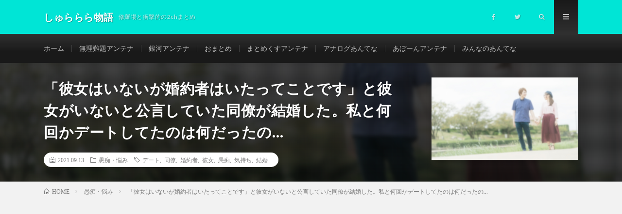

--- FILE ---
content_type: text/html; charset=UTF-8
request_url: https://shurarara-monogatari.com/archives/4515
body_size: 17158
content:
<!DOCTYPE html>
<html lang="ja" prefix="og: http://ogp.me/ns#">
<head prefix="og: http://ogp.me/ns# fb: http://ogp.me/ns/fb# article: http://ogp.me/ns/article#">
<meta charset="UTF-8">
<title>「彼女はいないが婚約者はいたってことです」と彼女がいないと公言していた同僚が結婚した。私と何回かデートしてたのは何だったの… │ しゅららら物語</title>
<link rel='dns-prefetch' href='//s0.wp.com' />
<link rel='stylesheet' id='wp-block-library-css'  href='https://shurarara-monogatari.com/wp-includes/css/dist/block-library/style.min.css?ver=5.2.21' type='text/css' media='all' />
<link rel='stylesheet' id='contact-form-7-css'  href='https://shurarara-monogatari.com/wp-content/plugins/contact-form-7/includes/css/styles.css?ver=5.1.9' type='text/css' media='all' />
<link rel='stylesheet' id='wordpress-popular-posts-css-css'  href='https://shurarara-monogatari.com/wp-content/plugins/wordpress-popular-posts/assets/css/wpp.css?ver=5.1.0' type='text/css' media='all' />
<link rel='stylesheet' id='jetpack_css-css'  href='https://shurarara-monogatari.com/wp-content/plugins/jetpack/css/jetpack.css?ver=7.5.7' type='text/css' media='all' />
<script type='text/javascript' src='https://shurarara-monogatari.com/wp-includes/js/jquery/jquery.js?ver=1.12.4-wp'></script>
<script type='text/javascript' src='https://shurarara-monogatari.com/wp-includes/js/jquery/jquery-migrate.min.js?ver=1.4.1'></script>
<script type='text/javascript'>
/* <![CDATA[ */
var wpp_params = {"sampling_active":"0","sampling_rate":"100","ajax_url":"https:\/\/shurarara-monogatari.com\/wp-json\/wordpress-popular-posts\/v1\/popular-posts","ID":"4515","token":"290526dae3","debug":""};
/* ]]> */
</script>
<script type='text/javascript' src='https://shurarara-monogatari.com/wp-content/plugins/wordpress-popular-posts/assets/js/wpp-5.0.0.min.js?ver=5.1.0'></script>
<link rel='https://api.w.org/' href='https://shurarara-monogatari.com/wp-json/' />
<link rel="canonical" href="https://shurarara-monogatari.com/archives/4515" />
<link rel="alternate" type="application/json+oembed" href="https://shurarara-monogatari.com/wp-json/oembed/1.0/embed?url=https%3A%2F%2Fshurarara-monogatari.com%2Farchives%2F4515" />
<link rel="alternate" type="text/xml+oembed" href="https://shurarara-monogatari.com/wp-json/oembed/1.0/embed?url=https%3A%2F%2Fshurarara-monogatari.com%2Farchives%2F4515&#038;format=xml" />
<meta name="generator" content="Site Kit by Google 1.9.0" /><style type='text/css'>img#wpstats{display:none}</style><link rel="stylesheet" href="https://shurarara-monogatari.com/wp-content/themes/lionmedia/style.css">
<link rel="stylesheet" href="https://shurarara-monogatari.com/wp-content/themes/lionmedia/css/content.css">
<link rel="stylesheet" href="https://shurarara-monogatari.com/wp-content/themes/lionmedia-child/style.css">
<link rel="stylesheet" href="https://shurarara-monogatari.com/wp-content/themes/lionmedia/css/icon.css">
<link rel="stylesheet" href="https://fonts.googleapis.com/css?family=Lato:400,700,900">
<meta http-equiv="X-UA-Compatible" content="IE=edge">
<meta name="viewport" content="width=device-width, initial-scale=1, shrink-to-fit=no">
<link rel="dns-prefetch" href="//www.google.com">
<link rel="dns-prefetch" href="//www.google-analytics.com">
<link rel="dns-prefetch" href="//fonts.googleapis.com">
<link rel="dns-prefetch" href="//fonts.gstatic.com">
<link rel="dns-prefetch" href="//pagead2.googlesyndication.com">
<link rel="dns-prefetch" href="//googleads.g.doubleclick.net">
<link rel="dns-prefetch" href="//www.gstatic.com">
<style type="text/css">
.l-header,
.searchNavi__title,
.key__cat,
.eyecatch__cat,
.rankingBox__title,
.categoryDescription,
.pagetop,
.contactTable__header .required,
.heading.heading-primary .heading__bg,
.btn__link:hover,
.widget .tag-cloud-link:hover,
.comment-respond .submit:hover,
.comments__list .comment-reply-link:hover,
.widget .calendar_wrap tbody a:hover,
.comments__list .comment-meta,
.ctaPost__btn{background:#00e5d6;}

.heading.heading-first,
.heading.heading-widget::before,
.heading.heading-footer::before,
.btn__link,
.widget .tag-cloud-link,
.comment-respond .submit,
.comments__list .comment-reply-link,
.content a:hover,
.t-light .l-footer,
.ctaPost__btn{border-color:#00e5d6;}

.categoryBox__title,
.dateList__item a[rel=tag]:hover,
.dateList__item a[rel=category]:hover,
.copySns__copyLink:hover,
.btn__link,
.widget .tag-cloud-link,
.comment-respond .submit,
.comments__list .comment-reply-link,
.widget a:hover,
.widget ul li .rsswidget,
.content a,
.related__title,
.ctaPost__btn:hover{color:#00e5d6;}

.c-user01 {color:#000 !important}
.bgc-user01 {background:#000 !important}
.hc-user01:hover {color:#000 !important}
.c-user02 {color:#000 !important}
.bgc-user02 {background:#000 !important}
.hc-user02:hover {color:#000 !important}
.c-user03 {color:#000 !important}
.bgc-user03 {background:#000 !important}
.hc-user03:hover {color:#000 !important}
.c-user04 {color:#000 !important}
.bgc-user04 {background:#000 !important}
.hc-user04:hover {color:#000 !important}
.c-user05 {color:#000 !important}
.bgc-user05 {background:#000 !important}
.hc-user05:hover {color:#000 !important}

.singleTitle {background-image:url("https://shurarara-monogatari.com/wp-content/uploads/2021/09/shurarara4515.jpg");}

.content h2{color:#191919;}
.content h2:first-letter{
	font-size:3.2rem;
	padding-bottom:5px;
	border-bottom:3px solid;
	color:#f0b200;
}
.content h3{
	padding:20px;
	color:#191919;
	border: 1px solid #E5E5E5;
	border-left: 5px solid #f0b200;
}
</style>
<script async src="//pagead2.googlesyndication.com/pagead/js/adsbygoogle.js"></script> <script>
(adsbygoogle = window.adsbygoogle || []).push({
google_ad_client: "ca-pub-5638697687753335",
enable_page_level_ads: true,
tag_partner: "site_kit"
});
</script>
		<style type="text/css">.broken_link, a.broken_link {
	text-decoration: line-through;
}</style>
<!-- Jetpack Open Graph Tags -->
<meta property="og:type" content="article" />
<meta property="og:title" content="「彼女はいないが婚約者はいたってことです」と彼女がいないと公言していた同僚が結婚した。私と何回かデートしてたのは何だったの…" />
<meta property="og:url" content="https://shurarara-monogatari.com/archives/4515" />
<meta property="og:description" content="先週まで彼女がいない と公言していた同僚が結婚しました。 私は彼の事が好きで 何回かデートしたりメールもしてま&hellip;" />
<meta property="article:published_time" content="2021-09-12T23:10:37+00:00" />
<meta property="article:modified_time" content="2021-09-12T14:03:22+00:00" />
<meta property="og:site_name" content="しゅららら物語" />
<meta property="og:image" content="https://shurarara-monogatari.com/wp-content/uploads/2021/09/shurarara4515.jpg" />
<meta property="og:image:width" content="730" />
<meta property="og:image:height" content="410" />
<meta property="og:locale" content="ja_JP" />
<meta name="twitter:creator" content="@himayomi_kun" />
<meta name="twitter:text:title" content="「彼女はいないが婚約者はいたってことです」と彼女がいないと公言していた同僚が結婚した。私と何回かデートしてたのは何だったの…" />
<meta name="twitter:image" content="https://shurarara-monogatari.com/wp-content/uploads/2021/09/shurarara4515.jpg?w=640" />
<meta name="twitter:card" content="summary_large_image" />

<!-- End Jetpack Open Graph Tags -->
<link rel="icon" href="https://shurarara-monogatari.com/wp-content/uploads/2020/05/cropped-しゅらららアイコン-32x32.png" sizes="32x32" />
<link rel="icon" href="https://shurarara-monogatari.com/wp-content/uploads/2020/05/cropped-しゅらららアイコン-192x192.png" sizes="192x192" />
<link rel="apple-touch-icon-precomposed" href="https://shurarara-monogatari.com/wp-content/uploads/2020/05/cropped-しゅらららアイコン-180x180.png" />
<meta name="msapplication-TileImage" content="https://shurarara-monogatari.com/wp-content/uploads/2020/05/cropped-しゅらららアイコン-270x270.png" />
		<style type="text/css" id="wp-custom-css">
			.blogroll-channel{
border: solid 1px #999 !important;
height:300px !important;
overflow-y: scroll;
}		</style>
		<meta property="og:site_name" content="しゅららら物語" />
<meta property="og:type" content="article" />
<meta property="og:title" content="「彼女はいないが婚約者はいたってことです」と彼女がいないと公言していた同僚が結婚した。私と何回かデートしてたのは何だったの…" />
<meta property="og:description" content="先週まで彼女がいない と公言していた同僚が結婚しました。 私は彼の事が好きで 何回かデートしたりメールもしてました。 かなりショックです。 男性っての心理ってどういう感じなのでしょうか？ &nbsp; &nbsp; 727: しゅらららの名" />
<meta property="og:url" content="https://shurarara-monogatari.com/archives/4515" />
<meta property="og:image" content="https://shurarara-monogatari.com/wp-content/uploads/2021/09/shurarara4515.jpg" />
<meta name="twitter:card" content="summary_large_image" />

<script>
  (function(i,s,o,g,r,a,m){i['GoogleAnalyticsObject']=r;i[r]=i[r]||function(){
  (i[r].q=i[r].q||[]).push(arguments)},i[r].l=1*new Date();a=s.createElement(o),
  m=s.getElementsByTagName(o)[0];a.async=1;a.src=g;m.parentNode.insertBefore(a,m)
  })(window,document,'script','https://www.google-analytics.com/analytics.js','ga');

  ga('create', 'UA-110653723-10', 'auto');
  ga('send', 'pageview');
</script>

<link href="https://shurarara-monogatari.com/feed/" title="RSS" type="application/rss+xml" rel="alternate">
</head>
<body class="t-dark t-rich">

  
  <!--l-header-->
  <header class="l-header">
    <div class="container">
      
      <div class="siteTitle">

              <p class="siteTitle__name  u-txtShdw">
          <a class="siteTitle__link" href="https://shurarara-monogatari.com">
            <span class="siteTitle__main">しゅららら物語</span>
          </a>
          <span class="siteTitle__sub">修羅場と衝撃的の2chまとめ</span>
		</p>	        </div>
      
      <nav class="menuNavi">      
                <ul class="menuNavi__list">
		              <li class="menuNavi__item u-none-sp u-txtShdw"><a class="menuNavi__link icon-facebook" href="https://www.facebook.com/himatsubuyomimono"></a></li>
		              <li class="menuNavi__item u-none-sp u-txtShdw"><a class="menuNavi__link icon-twitter" href="https://twitter.com/himayomi_kun"></a></li>
		              <li class="menuNavi__item u-txtShdw"><span class="menuNavi__link icon-search" id="menuNavi__search" onclick="toggle__search();"></span></li>
            <li class="menuNavi__item u-txtShdw"><span class="menuNavi__link menuNavi__link-current icon-menu" id="menuNavi__menu" onclick="toggle__menu();"></span></li>
                  </ul>
      </nav>
      
    </div>
  </header>
  <!--/l-header-->
  
  <!--l-extra-->
        <div class="l-extraNone" id="extra__search">
      <div class="container">
        <div class="searchNavi">
                    
                <div class="searchBox">
        <form class="searchBox__form" method="get" target="_top" action="https://shurarara-monogatari.com/" >
          <input class="searchBox__input" type="text" maxlength="50" name="s" placeholder="記事検索"><button class="searchBox__submit icon-search" type="submit" value="search"> </button>
        </form>
      </div>        </div>
      </div>
    </div>
        
    <div class="l-extra" id="extra__menu">
      <div class="container container-max">
        <nav class="globalNavi">
          <ul class="globalNavi__list">
          	        <li id="menu-item-12" class="menu-item menu-item-type-custom menu-item-object-custom menu-item-home menu-item-12"><a href="https://shurarara-monogatari.com/">ホーム</a></li>
<li id="menu-item-845" class="menu-item menu-item-type-custom menu-item-object-custom menu-item-845"><a href="http://murinandaihaore.matometa-antenna.com/07/">無理難題アンテナ</a></li>
<li id="menu-item-3666" class="menu-item menu-item-type-custom menu-item-object-custom menu-item-3666"><a href="http://galaxy.antenahaoh.com/">銀河アンテナ</a></li>
<li id="menu-item-846" class="menu-item menu-item-type-custom menu-item-object-custom menu-item-846"><a href="https://0matome.com/c/human.html">おまとめ</a></li>
<li id="menu-item-4648" class="menu-item menu-item-type-custom menu-item-object-custom menu-item-4648"><a href="https://mtmx.jp/life/kijo">まとめくすアンテナ</a></li>
<li id="menu-item-4649" class="menu-item menu-item-type-custom menu-item-object-custom menu-item-4649"><a href="https://anaguro.yanen.org/">アナログあんてな</a></li>
<li id="menu-item-4651" class="menu-item menu-item-type-custom menu-item-object-custom menu-item-4651"><a href="http://aborn.matometa-antenna.com/">あぼーんアンテナ</a></li>
<li id="menu-item-4652" class="menu-item menu-item-type-custom menu-item-object-custom menu-item-4652"><a href="http://minnano.matometa-antenna.com/">みんなのあんてな</a></li>
	                                    
                          <li class="menu-item u-none-pc"><a class="icon-facebook" href="https://www.facebook.com/himatsubuyomimono"></a></li>
                          <li class="menu-item u-none-pc"><a class="icon-twitter" href="https://twitter.com/himayomi_kun"></a></li>
                        
                    </ul>
        </nav>
      </div>
    </div>
  <!--/l-extra-->

  <div class="singleTitle">
    <div class="container">
    
      <!-- タイトル -->
      <div class="singleTitle__heading">
        <h1 class="heading heading-singleTitle u-txtShdw">「彼女はいないが婚約者はいたってことです」と彼女がいないと公言していた同僚が結婚した。私と何回かデートしてたのは何だったの…</h1>        
        
        <ul class="dateList dateList-singleTitle">
          <li class="dateList__item icon-calendar">2021.09.13</li>
          <li class="dateList__item icon-folder"><a class="hc" href="https://shurarara-monogatari.com/archives/category/%e6%84%9a%e7%97%b4%e3%83%bb%e6%82%a9%e3%81%bf" rel="category">愚痴・悩み</a></li>
          <li class="dateList__item icon-tag"><a href="https://shurarara-monogatari.com/archives/tag/%e3%83%87%e3%83%bc%e3%83%88" rel="tag">デート</a>, <a href="https://shurarara-monogatari.com/archives/tag/%e5%90%8c%e5%83%9a" rel="tag">同僚</a>, <a href="https://shurarara-monogatari.com/archives/tag/%e5%a9%9a%e7%b4%84%e8%80%85" rel="tag">婚約者</a>, <a href="https://shurarara-monogatari.com/archives/tag/%e5%bd%bc%e5%a5%b3" rel="tag">彼女</a>, <a href="https://shurarara-monogatari.com/archives/tag/%e6%84%9a%e7%97%b4" rel="tag">愚痴</a>, <a href="https://shurarara-monogatari.com/archives/tag/%e6%b0%97%e6%8c%81%e3%81%a1" rel="tag">気持ち</a>, <a href="https://shurarara-monogatari.com/archives/tag/%e7%b5%90%e5%a9%9a" rel="tag">結婚</a></li>        </ul>
        
        
        
      </div>
      <!-- /タイトル -->

      <!-- アイキャッチ -->
      <div class="eyecatch eyecatch-singleTitle">
        		  <img src="https://shurarara-monogatari.com/wp-content/uploads/2021/09/shurarara4515.jpg" alt="「彼女はいないが婚約者はいたってことです」と彼女がいないと公言していた同僚が結婚した。私と何回かデートしてたのは何だったの…" width="730" height="410" >
		  	      
      </div>
      <!-- /アイキャッチ -->

    </div>
  </div>
<div class="breadcrumb" ><div class="container" ><ul class="breadcrumb__list"><li class="breadcrumb__item" itemscope itemtype="http://data-vocabulary.org/Breadcrumb"><a href="https://shurarara-monogatari.com/" itemprop="url"><span class="icon-home" itemprop="title">HOME</span></a></li><li class="breadcrumb__item" itemscope itemtype="http://data-vocabulary.org/Breadcrumb"><a href="https://shurarara-monogatari.com/archives/category/%e6%84%9a%e7%97%b4%e3%83%bb%e6%82%a9%e3%81%bf" itemprop="url"><span itemprop="title">愚痴・悩み</span></a></li><li class="breadcrumb__item">「彼女はいないが婚約者はいたってことです」と彼女がいないと公言していた同僚が結婚した。私と何回かデートしてたのは何だったの…</li></ul></div></div>
  <!-- l-wrapper -->
  <div class="l-wrapper">
	
    <!-- l-main -->
    <main class="l-main">
           
	        <!-- 記事上シェアボタン -->
        <aside>
<ul class="socialList">
<li class="socialList__item"><a class="socialList__link icon-facebook" href="http://www.facebook.com/sharer.php?u=https%3A%2F%2Fshurarara-monogatari.com%2Farchives%2F4515&amp;t=%E3%80%8C%E5%BD%BC%E5%A5%B3%E3%81%AF%E3%81%84%E3%81%AA%E3%81%84%E3%81%8C%E5%A9%9A%E7%B4%84%E8%80%85%E3%81%AF%E3%81%84%E3%81%9F%E3%81%A3%E3%81%A6%E3%81%93%E3%81%A8%E3%81%A7%E3%81%99%E3%80%8D%E3%81%A8%E5%BD%BC%E5%A5%B3%E3%81%8C%E3%81%84%E3%81%AA%E3%81%84%E3%81%A8%E5%85%AC%E8%A8%80%E3%81%97%E3%81%A6%E3%81%84%E3%81%9F%E5%90%8C%E5%83%9A%E3%81%8C%E7%B5%90%E5%A9%9A%E3%81%97%E3%81%9F%E3%80%82%E7%A7%81%E3%81%A8%E4%BD%95%E5%9B%9E%E3%81%8B%E3%83%87%E3%83%BC%E3%83%88%E3%81%97%E3%81%A6%E3%81%9F%E3%81%AE%E3%81%AF%E4%BD%95%E3%81%A0%E3%81%A3%E3%81%9F%E3%81%AE%E2%80%A6" target="_blank" title="Facebookで共有"></a></li><li class="socialList__item"><a class="socialList__link icon-twitter" href="http://twitter.com/intent/tweet?text=%E3%80%8C%E5%BD%BC%E5%A5%B3%E3%81%AF%E3%81%84%E3%81%AA%E3%81%84%E3%81%8C%E5%A9%9A%E7%B4%84%E8%80%85%E3%81%AF%E3%81%84%E3%81%9F%E3%81%A3%E3%81%A6%E3%81%93%E3%81%A8%E3%81%A7%E3%81%99%E3%80%8D%E3%81%A8%E5%BD%BC%E5%A5%B3%E3%81%8C%E3%81%84%E3%81%AA%E3%81%84%E3%81%A8%E5%85%AC%E8%A8%80%E3%81%97%E3%81%A6%E3%81%84%E3%81%9F%E5%90%8C%E5%83%9A%E3%81%8C%E7%B5%90%E5%A9%9A%E3%81%97%E3%81%9F%E3%80%82%E7%A7%81%E3%81%A8%E4%BD%95%E5%9B%9E%E3%81%8B%E3%83%87%E3%83%BC%E3%83%88%E3%81%97%E3%81%A6%E3%81%9F%E3%81%AE%E3%81%AF%E4%BD%95%E3%81%A0%E3%81%A3%E3%81%9F%E3%81%AE%E2%80%A6&amp;https%3A%2F%2Fshurarara-monogatari.com%2Farchives%2F4515&amp;url=https%3A%2F%2Fshurarara-monogatari.com%2Farchives%2F4515" target="_blank" title="Twitterで共有"></a></li><li class="socialList__item"><a class="socialList__link icon-google" href="https://plus.google.com/share?url=https%3A%2F%2Fshurarara-monogatari.com%2Farchives%2F4515" target="_blank" title="Google+で共有"></a></li><li class="socialList__item"><a class="socialList__link icon-hatebu" href="http://b.hatena.ne.jp/add?mode=confirm&amp;url=https%3A%2F%2Fshurarara-monogatari.com%2Farchives%2F4515&amp;title=%E3%80%8C%E5%BD%BC%E5%A5%B3%E3%81%AF%E3%81%84%E3%81%AA%E3%81%84%E3%81%8C%E5%A9%9A%E7%B4%84%E8%80%85%E3%81%AF%E3%81%84%E3%81%9F%E3%81%A3%E3%81%A6%E3%81%93%E3%81%A8%E3%81%A7%E3%81%99%E3%80%8D%E3%81%A8%E5%BD%BC%E5%A5%B3%E3%81%8C%E3%81%84%E3%81%AA%E3%81%84%E3%81%A8%E5%85%AC%E8%A8%80%E3%81%97%E3%81%A6%E3%81%84%E3%81%9F%E5%90%8C%E5%83%9A%E3%81%8C%E7%B5%90%E5%A9%9A%E3%81%97%E3%81%9F%E3%80%82%E7%A7%81%E3%81%A8%E4%BD%95%E5%9B%9E%E3%81%8B%E3%83%87%E3%83%BC%E3%83%88%E3%81%97%E3%81%A6%E3%81%9F%E3%81%AE%E3%81%AF%E4%BD%95%E3%81%A0%E3%81%A3%E3%81%9F%E3%81%AE%E2%80%A6" target="_blank" data-hatena-bookmark-title="https%3A%2F%2Fshurarara-monogatari.com%2Farchives%2F4515" title="このエントリーをはてなブックマークに追加"></a></li><li class="socialList__item"><a class="socialList__link icon-pocket" href="http://getpocket.com/edit?url=https%3A%2F%2Fshurarara-monogatari.com%2Farchives%2F4515" target="_blank" title="pocketで共有"></a></li><li class="socialList__item"><a class="socialList__link icon-line" href="http://line.naver.jp/R/msg/text/?%E3%80%8C%E5%BD%BC%E5%A5%B3%E3%81%AF%E3%81%84%E3%81%AA%E3%81%84%E3%81%8C%E5%A9%9A%E7%B4%84%E8%80%85%E3%81%AF%E3%81%84%E3%81%9F%E3%81%A3%E3%81%A6%E3%81%93%E3%81%A8%E3%81%A7%E3%81%99%E3%80%8D%E3%81%A8%E5%BD%BC%E5%A5%B3%E3%81%8C%E3%81%84%E3%81%AA%E3%81%84%E3%81%A8%E5%85%AC%E8%A8%80%E3%81%97%E3%81%A6%E3%81%84%E3%81%9F%E5%90%8C%E5%83%9A%E3%81%8C%E7%B5%90%E5%A9%9A%E3%81%97%E3%81%9F%E3%80%82%E7%A7%81%E3%81%A8%E4%BD%95%E5%9B%9E%E3%81%8B%E3%83%87%E3%83%BC%E3%83%88%E3%81%97%E3%81%A6%E3%81%9F%E3%81%AE%E3%81%AF%E4%BD%95%E3%81%A0%E3%81%A3%E3%81%9F%E3%81%AE%E2%80%A6%0D%0Ahttps%3A%2F%2Fshurarara-monogatari.com%2Farchives%2F4515" target="_blank" title="LINEで送る"></a></li></ul>
</aside>
	  <!-- /記事上シェアボタン -->
	  
	        <!-- 記事上エリア[widget] -->
        <aside class="widgetPost widgetPost-top"><aside class="widget_text widget widget-post"><h2 class="heading heading-primary">こちらもおすすめ（外部リンク）</h2><div class="textwidget custom-html-widget"><script type="text/javascript">
<!--
    var blogroll_channel_id = 302415;
// -->
</script>
<script type="text/javascript" charset="utf-8" src="https://blogroll.livedoor.net/js/blogroll.js"></script>
<link rel="stylesheet" type="text/css" href="https://blogroll.livedoor.net/css/default2.css" />
</div></aside><aside class="widget widget-post"><div class="adWidget"><script type="text/javascript">
var nend_params = {"media":43035,"site":337884,"spot":1002778,"type":1,"oriented":1};
</script>
<script type="text/javascript" src="https://js1.nend.net/js/nendAdLoader.js"></script><h2 class="adWidget__title">Advertisement</h2></div></aside></aside>      <!-- /記事上エリア[widget] -->
	        
            
      
	  
	        <section class="content">
	    <div class="pointBox">先週まで彼女がいない</p>
<p>と公言していた同僚が結婚しました。</p>
<p>私は彼の事が好きで</p>
<p>何回かデートしたりメールもしてました。</p>
<p>かなりショックです。</p>
<p>男性っての心理ってどういう感じなのでしょうか？</p></div>
<p><!-- Generated by まとめくす (https://2mtmex.com/) --><span id="more-4515"></span><br />
&nbsp;</p>
<div class="adPost"><script type="text/javascript">
var nend_params = {"media":43035,"site":337884,"spot":1000042,"type":1,"oriented":1};
</script>
<script type="text/javascript" src="https://js1.nend.net/js/nendAdLoader.js"></script><span class="adPost__title">Advertisement</span></div>
<p>&nbsp;</p>
<div class="t_h">727: <span style="color: blue; font-weight: bold;">しゅらららの名無しさん</span> <span style="color: gray;"> 2012/07/10(火) 21:31:46.94 ID:WdctjbJo</span></div>
<div class="t_b" style="margin-bottom: 24px; margin-top: 4px;">
同僚が結婚したのですが、</p>
<p>先週まで彼女がいないと公言していた人でした。</p>
<p>&nbsp;</p>
<p>彼曰く</p>
<p><span style="color: orange">「彼女はいないが婚約者はいたってことです。」</span></p>
<p>と話してました。</p>
<p>&nbsp;</p>
<p>私は彼の事が好きで</p>
<p>何回かデートしたりメールもしてました。</p>
<p>（身体関係なし）</p>
<p>かなりショックです。</p>
<p>&nbsp;</p>
<p>普段の話はかなりオープンなのに</p>
<p>自分の女性関係を話さない男性っての心理って</p>
<p>どういう感じなのでしょうか？</p></div>
<p>&nbsp;</p>
<div class="t_h" style="margin-left: 10px;">728: <span style="color: green; font-weight: bold;">しゅらららの名無しさん</span> <span style="color: gray;"> 2012/07/10(火) 21:51:18.67 ID:fwNnJV9V</span></div>
<div class="t_b" style="margin-left: 10px; margin-bottom: 24px; margin-top: 4px;">
<span class="anchor" style="color: mediumblue;">&gt;&gt;727</span><br />
あなたが適当に遊ぶのに</p>
<p>都合のいい女と認識されていただけの話でしょ</p></div>
<p>&nbsp;</p>
<div class="t_h" style="margin-left: 10px;">729: <span style="color: blue; font-weight: bold;">しゅらららの名無しさん</span> <span style="color: gray;"> 2012/07/10(火) 21:55:36.18 ID:WdctjbJo</span></div>
<div class="t_b" style="margin-left: 10px; margin-bottom: 24px; margin-top: 4px;">
<span class="anchor" style="color: mediumblue;">&gt;&gt;728</span><br />
私だけではなく周りにも隠していました。</div>
<p>&nbsp;</p>
<div class="t_h" style="margin-left: 10px;">731: <span style="color: blue; font-weight: bold;">しゅらららの名無しさん</span> <span style="color: gray;"> 2012/07/10(火) 22:00:33.59 ID:WdctjbJo</span></div>
<div class="t_b" style="margin-left: 10px; margin-bottom: 24px; margin-top: 4px;">
<span class="anchor" style="color: mediumblue;">&gt;&gt;728</span><br />
私だけではなく周りにも隠していました。</p>
<p>誘ったのは私ですが一度も断られませんでした。</p></div>
<p>&nbsp;</p>
<div class="t_h" style="margin-left: 10px;">733: <span style="color: green; font-weight: bold;">しゅらららの名無しさん</span> <span style="color: gray;"> 2012/07/10(火) 22:11:12.62 ID:OT/gUCzN</span></div>
<div class="t_b" style="margin-left: 10px; margin-bottom: 24px; margin-top: 4px;">
<span class="anchor" style="color: mediumblue;">&gt;&gt;731</span><br />
あとは単純に公開しなかった、</p>
<p>したくなかっただけだと思うけど。</p>
<p>&nbsp;</p>
<p>婚約者でしょ？</p>
<p>いますって公開して結婚しなかったら、</p>
<p>とか考えたら慎重になる人もいるし。</p>
<p>結局ダメになりました、とか言いたくないでしょう。</p>
<p>隠すことがそんなに珍しいとも思わない。</p></div>
<p>&nbsp;</p>
<div class="t_h" style="margin-left: 10px;">730: <span style="color: green; font-weight: bold;">しゅらららの名無しさん</span> <span style="color: gray;"> 2012/07/10(火) 21:57:44.44 ID:Sfr31AJS</span></div>
<div class="t_b" style="margin-left: 10px; margin-bottom: 24px; margin-top: 4px;">
<span class="anchor" style="color: mediumblue;">&gt;&gt;727</span><br />
男性の心理</p>
<p>という風に考えなくていいんじゃない？</p>
<p>&nbsp;</p>
<p>女性にだっているでしょ、</p>
<p>都合のいい嘘やはぐらかしをする人、</p>
<p>信用できないよね、身体の関係がなくてよかったですね</p>
<p>次は誠実な人を探しましょ</p></div>
<p>&nbsp;</p>
<div class="t_h" style="margin-left: 10px;">735: <span style="color: green; font-weight: bold;">しゅらららの名無しさん</span> <span style="color: gray;"> 2012/07/10(火) 22:52:08.34 ID:SCUhdDs/</span></div>
<div class="t_b" style="margin-left: 10px; margin-bottom: 24px; margin-top: 4px;">
<span class="anchor" style="color: mediumblue;">&gt;&gt;727</span><br />
相手が同じ会社の人だったりすると</p>
<p>隠したがる人多い気がする</p></div>
<p>&nbsp;</p>
<div class="t_h" style="margin-left: 10px;">736: <span style="color: green; font-weight: bold;">しゅらららの名無しさん</span> <span style="color: gray;"> 2012/07/10(火) 23:06:02.38 ID:Ud113LMa</span></div>
<div class="t_b" style="margin-left: 10px; margin-bottom: 24px; margin-top: 4px;">
<span class="anchor" style="color: mediumblue;">&gt;&gt;727</span><br />
悔しいですねえ。</p>
<p>彼女いないなんて、</p>
<p>アラサーな私にもチャンスはある！</p>
<p>と食いついていたのに</p>
<p>&nbsp;</p>
<p>彼にはきっちり婚約者がいて、</p>
<p>結婚して、ただの遊び相手だった</p>
<p>あなたは気持ちだけ奪われてあとはポイ。</p>
<p>&nbsp;</p>
<p>遊ばれている間もあなたは年を取り、</p>
<p>さらに結婚から遠のいていったというのに、</p>
<p>彼はしっかり結婚。</p>
<p>&nbsp;</p>
<p>向こうから誘うほどの価値も、</p>
<p>身体の関係を持つ価値もなかったのが不幸中の幸い。</p>
<p>見事な売れ残りですねえ。</p></div>
<p>&nbsp;</p>
<div class="t_h">734: <span style="color: green; font-weight: bold;">しゅらららの名無しさん</span> <span style="color: gray;"> 2012/07/10(火) 22:42:04.29 ID:Q7Fo+TsA</span></div>
<div class="t_b" style="margin-bottom: 24px; margin-top: 4px;">
でも、婚約者がいるのに、</p>
<p>それを言わずにほかの女性とデートやメールって</p>
<p>誠実な男性ではないよねえ。</p>
<p>誘われただけにしてもさ。</p>
<p>&nbsp;</p>
<p>体の関係がなくてよかったね。</p></div>
<p>&nbsp;</p>
<p style="color: gray; text-align: right;">引用元: <a href="https://kohada.5ch.net/test/read.cgi/kankon/1338964178/" target="_blank" rel="noopener noreferrer">・【ｷｼﾞｮ板】既婚女性への相談・質問【出島】33 </a></p>
      </section>
	        
      
      
      
	        <!-- 記事下シェアボタン -->
        <aside>
<ul class="socialList">
<li class="socialList__item"><a class="socialList__link icon-facebook" href="http://www.facebook.com/sharer.php?u=https%3A%2F%2Fshurarara-monogatari.com%2Farchives%2F4515&amp;t=%E3%80%8C%E5%BD%BC%E5%A5%B3%E3%81%AF%E3%81%84%E3%81%AA%E3%81%84%E3%81%8C%E5%A9%9A%E7%B4%84%E8%80%85%E3%81%AF%E3%81%84%E3%81%9F%E3%81%A3%E3%81%A6%E3%81%93%E3%81%A8%E3%81%A7%E3%81%99%E3%80%8D%E3%81%A8%E5%BD%BC%E5%A5%B3%E3%81%8C%E3%81%84%E3%81%AA%E3%81%84%E3%81%A8%E5%85%AC%E8%A8%80%E3%81%97%E3%81%A6%E3%81%84%E3%81%9F%E5%90%8C%E5%83%9A%E3%81%8C%E7%B5%90%E5%A9%9A%E3%81%97%E3%81%9F%E3%80%82%E7%A7%81%E3%81%A8%E4%BD%95%E5%9B%9E%E3%81%8B%E3%83%87%E3%83%BC%E3%83%88%E3%81%97%E3%81%A6%E3%81%9F%E3%81%AE%E3%81%AF%E4%BD%95%E3%81%A0%E3%81%A3%E3%81%9F%E3%81%AE%E2%80%A6" target="_blank" title="Facebookで共有"></a></li><li class="socialList__item"><a class="socialList__link icon-twitter" href="http://twitter.com/intent/tweet?text=%E3%80%8C%E5%BD%BC%E5%A5%B3%E3%81%AF%E3%81%84%E3%81%AA%E3%81%84%E3%81%8C%E5%A9%9A%E7%B4%84%E8%80%85%E3%81%AF%E3%81%84%E3%81%9F%E3%81%A3%E3%81%A6%E3%81%93%E3%81%A8%E3%81%A7%E3%81%99%E3%80%8D%E3%81%A8%E5%BD%BC%E5%A5%B3%E3%81%8C%E3%81%84%E3%81%AA%E3%81%84%E3%81%A8%E5%85%AC%E8%A8%80%E3%81%97%E3%81%A6%E3%81%84%E3%81%9F%E5%90%8C%E5%83%9A%E3%81%8C%E7%B5%90%E5%A9%9A%E3%81%97%E3%81%9F%E3%80%82%E7%A7%81%E3%81%A8%E4%BD%95%E5%9B%9E%E3%81%8B%E3%83%87%E3%83%BC%E3%83%88%E3%81%97%E3%81%A6%E3%81%9F%E3%81%AE%E3%81%AF%E4%BD%95%E3%81%A0%E3%81%A3%E3%81%9F%E3%81%AE%E2%80%A6&amp;https%3A%2F%2Fshurarara-monogatari.com%2Farchives%2F4515&amp;url=https%3A%2F%2Fshurarara-monogatari.com%2Farchives%2F4515" target="_blank" title="Twitterで共有"></a></li><li class="socialList__item"><a class="socialList__link icon-google" href="https://plus.google.com/share?url=https%3A%2F%2Fshurarara-monogatari.com%2Farchives%2F4515" target="_blank" title="Google+で共有"></a></li><li class="socialList__item"><a class="socialList__link icon-hatebu" href="http://b.hatena.ne.jp/add?mode=confirm&amp;url=https%3A%2F%2Fshurarara-monogatari.com%2Farchives%2F4515&amp;title=%E3%80%8C%E5%BD%BC%E5%A5%B3%E3%81%AF%E3%81%84%E3%81%AA%E3%81%84%E3%81%8C%E5%A9%9A%E7%B4%84%E8%80%85%E3%81%AF%E3%81%84%E3%81%9F%E3%81%A3%E3%81%A6%E3%81%93%E3%81%A8%E3%81%A7%E3%81%99%E3%80%8D%E3%81%A8%E5%BD%BC%E5%A5%B3%E3%81%8C%E3%81%84%E3%81%AA%E3%81%84%E3%81%A8%E5%85%AC%E8%A8%80%E3%81%97%E3%81%A6%E3%81%84%E3%81%9F%E5%90%8C%E5%83%9A%E3%81%8C%E7%B5%90%E5%A9%9A%E3%81%97%E3%81%9F%E3%80%82%E7%A7%81%E3%81%A8%E4%BD%95%E5%9B%9E%E3%81%8B%E3%83%87%E3%83%BC%E3%83%88%E3%81%97%E3%81%A6%E3%81%9F%E3%81%AE%E3%81%AF%E4%BD%95%E3%81%A0%E3%81%A3%E3%81%9F%E3%81%AE%E2%80%A6" target="_blank" data-hatena-bookmark-title="https%3A%2F%2Fshurarara-monogatari.com%2Farchives%2F4515" title="このエントリーをはてなブックマークに追加"></a></li><li class="socialList__item"><a class="socialList__link icon-pocket" href="http://getpocket.com/edit?url=https%3A%2F%2Fshurarara-monogatari.com%2Farchives%2F4515" target="_blank" title="pocketで共有"></a></li><li class="socialList__item"><a class="socialList__link icon-line" href="http://line.naver.jp/R/msg/text/?%E3%80%8C%E5%BD%BC%E5%A5%B3%E3%81%AF%E3%81%84%E3%81%AA%E3%81%84%E3%81%8C%E5%A9%9A%E7%B4%84%E8%80%85%E3%81%AF%E3%81%84%E3%81%9F%E3%81%A3%E3%81%A6%E3%81%93%E3%81%A8%E3%81%A7%E3%81%99%E3%80%8D%E3%81%A8%E5%BD%BC%E5%A5%B3%E3%81%8C%E3%81%84%E3%81%AA%E3%81%84%E3%81%A8%E5%85%AC%E8%A8%80%E3%81%97%E3%81%A6%E3%81%84%E3%81%9F%E5%90%8C%E5%83%9A%E3%81%8C%E7%B5%90%E5%A9%9A%E3%81%97%E3%81%9F%E3%80%82%E7%A7%81%E3%81%A8%E4%BD%95%E5%9B%9E%E3%81%8B%E3%83%87%E3%83%BC%E3%83%88%E3%81%97%E3%81%A6%E3%81%9F%E3%81%AE%E3%81%AF%E4%BD%95%E3%81%A0%E3%81%A3%E3%81%9F%E3%81%AE%E2%80%A6%0D%0Ahttps%3A%2F%2Fshurarara-monogatari.com%2Farchives%2F4515" target="_blank" title="LINEで送る"></a></li></ul>
</aside>
	  <!-- /記事下シェアボタン -->
	  


            <!-- 記事下CTAエリア -->
      <div class="ctaPost">
	            <div class="ctaPost__contents">           
          
                      <a href="https://twitter.com/himayomi_kun">			<img            class="ctaPost__img ctaPost__img-pcCenter ctaPost__img-spCenter"
            src="https://shurarara-monogatari.com/wp-content/uploads/2022/01/bluebird.png" alt="CTA-IMAGE" width="300" height="271" >
		                        
          </a>
          
          
                      <div class="ctaPost__btn"><a href="https://twitter.com/himayomi_kun">フォローで最新記事をお届け(^^♪</a></div>
                    
        </div>
      </div>
      <!-- /記事下CTAエリア -->
      

      
	        <!-- 記事下エリア[widget] -->
        <aside class="widgetPost widgetPost-bottom"><aside class="widget_text widget widget-post"><h2 class="heading heading-primary">こちらもおすすめ（外部リンク）</h2><div class="textwidget custom-html-widget"><script type="text/javascript">
<!--
    var blogroll_channel_id = 308438;
// -->
</script>
<script type="text/javascript" charset="utf-8" src="https://blogroll.livedoor.net/js/blogroll.js"></script>
<link rel="stylesheet" type="text/css" href="https://blogroll.livedoor.net/css/default2.css" />
</div></aside><aside class="widget widget-post"><h2 class="heading heading-primary">最近の投稿</h2>            <ol class="imgListWidget">
                              
              <li class="imgListWidget__item">
                <a class="imgListWidget__borderBox" href="https://shurarara-monogatari.com/archives/5684" title="浮気相手と再婚して家を出て行った父から「今度飲みに行かんか？」と誘われた。再婚相手とも仲良くして欲しいとか言ってんだけど…"><span>
                                  <img width="150" height="150" src="https://shurarara-monogatari.com/wp-content/uploads/2022/06/shurarara5684-150x150.jpg" class="attachment-thumbnail size-thumbnail wp-post-image" alt="" />                                </span></a>
                <h3 class="imgListWidget__title">
                  <a href="https://shurarara-monogatari.com/archives/5684">浮気相手と再婚して家を出て行った父から「今度飲みに行かんか？」と誘われた。再婚相手とも仲良くして欲しいとか言ってんだけど…</a>
                                  </h3>
              </li>
                              
              <li class="imgListWidget__item">
                <a class="imgListWidget__borderBox" href="https://shurarara-monogatari.com/archives/5698" title="「ああ嫁子ちゃんお久しぶり。こちら孫ちゃんね」出産前に何度も「本当に息子の子？」と嫌みったらしく言い続けられた。しばらく姑には会わないようにしてたんだけど…"><span>
                                  <img width="150" height="150" src="https://shurarara-monogatari.com/wp-content/uploads/2022/06/shurarara5698-150x150.jpg" class="attachment-thumbnail size-thumbnail wp-post-image" alt="" />                                </span></a>
                <h3 class="imgListWidget__title">
                  <a href="https://shurarara-monogatari.com/archives/5698">「ああ嫁子ちゃんお久しぶり。こちら孫ちゃんね」出産前に何度も「本当に息子の子？」と嫌みったらしく言い続けられた。しばらく姑には会わないようにしてたんだけど…</a>
                                  </h3>
              </li>
                              
              <li class="imgListWidget__item">
                <a class="imgListWidget__borderBox" href="https://shurarara-monogatari.com/archives/5686" title="「跡を継ぐとか考えてない。君が支えてくれるなら頑張れる」そう言っていた男性が、知らないうちにお見合い結婚していた。半年後そいつから連絡がきたんだけど…"><span>
                                  <img width="150" height="150" src="https://shurarara-monogatari.com/wp-content/uploads/2022/06/shurarara5686-150x150.jpg" class="attachment-thumbnail size-thumbnail wp-post-image" alt="" />                                </span></a>
                <h3 class="imgListWidget__title">
                  <a href="https://shurarara-monogatari.com/archives/5686">「跡を継ぐとか考えてない。君が支えてくれるなら頑張れる」そう言っていた男性が、知らないうちにお見合い結婚していた。半年後そいつから連絡がきたんだけど…</a>
                                  </h3>
              </li>
                              
              <li class="imgListWidget__item">
                <a class="imgListWidget__borderBox" href="https://shurarara-monogatari.com/archives/5682" title="「車内で飲食しないでね」義兄から頼まれて義兄嫁を車に乗せたんだけど、子供におにぎりを食べさせようとしてた。私は車を一旦停めて…"><span>
                                  <img width="150" height="150" src="https://shurarara-monogatari.com/wp-content/uploads/2022/06/shurarara5682-150x150.jpeg" class="attachment-thumbnail size-thumbnail wp-post-image" alt="" />                                </span></a>
                <h3 class="imgListWidget__title">
                  <a href="https://shurarara-monogatari.com/archives/5682">「車内で飲食しないでね」義兄から頼まれて義兄嫁を車に乗せたんだけど、子供におにぎりを食べさせようとしてた。私は車を一旦停めて…</a>
                                  </h3>
              </li>
                              
              <li class="imgListWidget__item">
                <a class="imgListWidget__borderBox" href="https://shurarara-monogatari.com/archives/5676" title="結婚5年目。不出来な気遣いのできない嫁子ですが、これからも精一杯頑張る所存ですわ！これが義母様の希望ですものね"><span>
                                  <img width="150" height="150" src="https://shurarara-monogatari.com/wp-content/uploads/2022/06/shurarara5676-150x150.jpeg" class="attachment-thumbnail size-thumbnail wp-post-image" alt="" />                                </span></a>
                <h3 class="imgListWidget__title">
                  <a href="https://shurarara-monogatari.com/archives/5676">結婚5年目。不出来な気遣いのできない嫁子ですが、これからも精一杯頑張る所存ですわ！これが義母様の希望ですものね</a>
                                  </h3>
              </li>
                          </ol>
            </aside></aside>      <!-- /記事下エリア[widget] -->
	        
            
      


      

	  
	  	  


	  
	        <!-- 関連記事 -->
	  <aside class="related"><h2 class="heading heading-primary">関連する記事</h2><ul class="related__list">	      <li class="related__item">
	        <a class="related__imgLink" href="https://shurarara-monogatari.com/archives/504" title="私「私なんかしたかな？」友人「私ちゃん見てるとイライラする」私「…じゃあ、友達やめましょ」→ 後日その友人から謝罪の連絡が来た。彼女は10数年来の友人だけど…">
					      <img src="https://shurarara-monogatari.com/wp-content/uploads/2020/06/shurarara504-150x150.jpeg" alt="私「私なんかしたかな？」友人「私ちゃん見てるとイライラする」私「…じゃあ、友達やめましょ」→ 後日その友人から謝罪の連絡が来た。彼女は10数年来の友人だけど…" width="150" height="150" >
			  		    	        </a>
	        <h3 class="related__title">
	          <a href="https://shurarara-monogatari.com/archives/504">私「私なんかしたかな？」友人「私ちゃん見てるとイライラする」私「…じゃあ、友達やめましょ」→ 後日その友人から謝罪の連絡が来た。彼女は10数年来の友人だけど…</a>
	                        <span class="icon-calendar">2020.06.09</span>
              	        </h3>
	        <p class="related__contents">[…]</p>
	      </li>
	  		      <li class="related__item">
	        <a class="related__imgLink" href="https://shurarara-monogatari.com/archives/5214" title="女の子「どーぞ」私「ありがとう」女性（チラッ）11カ月になる娘を連れて100円で利用できるオープンスペースへ行ってみたら見知らぬ女の子が近づいてきて…">
					      <img src="https://shurarara-monogatari.com/wp-content/uploads/2022/01/shurarara5214-150x150.jpeg" alt="女の子「どーぞ」私「ありがとう」女性（チラッ）11カ月になる娘を連れて100円で利用できるオープンスペースへ行ってみたら見知らぬ女の子が近づいてきて…" width="150" height="150" >
			  		    	        </a>
	        <h3 class="related__title">
	          <a href="https://shurarara-monogatari.com/archives/5214">女の子「どーぞ」私「ありがとう」女性（チラッ）11カ月になる娘を連れて100円で利用できるオープンスペースへ行ってみたら見知らぬ女の子が近づいてきて…</a>
	                        <span class="icon-calendar">2022.01.05</span>
              	        </h3>
	        <p class="related__contents">11カ月になる娘を連れて、100円で時間制限なしの オープンスペースに行ってみた。 先に数人親子が遊んでいたんだけど、 私と娘が座るとすぐに近づいてき[…]</p>
	      </li>
	  		      <li class="related__item">
	        <a class="related__imgLink" href="https://shurarara-monogatari.com/archives/5216" title="小姑「娘の初節句だからお雛様貸して」私「うちも幼稚園児2人いるからダメ&#x1f645;」丁寧に断ったら重要度が違うだろ！とうちに突撃してきた…">
					      <img src="https://shurarara-monogatari.com/wp-content/uploads/2022/01/shurarara5216-150x150.jpeg" alt="小姑「娘の初節句だからお雛様貸して」私「うちも幼稚園児2人いるからダメ&#x1f645;」丁寧に断ったら重要度が違うだろ！とうちに突撃してきた…" width="150" height="150" >
			  		    	        </a>
	        <h3 class="related__title">
	          <a href="https://shurarara-monogatari.com/archives/5216">小姑「娘の初節句だからお雛様貸して」私「うちも幼稚園児2人いるからダメ&#x1f645;」丁寧に断ったら重要度が違うだろ！とうちに突撃してきた…</a>
	                        <span class="icon-calendar">2022.01.05</span>
              	        </h3>
	        <p class="related__contents">小姑からお雛様を貸して欲しいと連絡がきた。 うちにも幼稚園児二人いるのでダメだと断ると 重要度が違うとうちに乗り込んできた。 そもそも、めんどくさい邪[…]</p>
	      </li>
	  	</ul></aside>	        <!-- /関連記事 -->
	  	  


	  
	        <!-- コメント -->
                    <!-- /コメント -->
	  	  

	  
	        <!-- PVカウンター -->
        	  <!-- /PVカウンター -->
	        
      
    </main>
    <!-- /l-main -->

    
	    <!-- l-sidebar -->
          <div class="l-sidebar">
	  
	          <aside class="widget"><h2 class="heading heading-widget">Twitterアカウント</h2><img width="100" height="100" src="https://shurarara-monogatari.com/wp-content/uploads/2020/05/しゅらららアイコン-150x150.png" class="image wp-image-360  attachment-100x105 size-100x105" alt="" style="max-width: 100%; height: auto;" title="Twitterアカウント" /></aside><aside class="widget_text widget"><div class="textwidget custom-html-widget"><a href="https://twitter.com/himayomi_kun?ref_src=twsrc%5Etfw" class="twitter-follow-button" data-show-count="false">Follow @himayomi_kun</a><script async src="https://platform.twitter.com/widgets.js" charset="utf-8"></script></div></aside><aside class="widget_text widget"><h2 class="heading heading-widget">ブログ村に参加してます。</h2><div class="textwidget custom-html-widget"><a href="https://blogmura.com/ranking/in?p_cid=10987068" target="_blank" rel="noopener noreferrer"><img src="https://b.blogmura.com/banner-blogmura-portfolio.svg" width="120" height="49" border="0" alt="ブログランキング・にほんブログ村へ" /></a></div></aside>
<aside class="widget">
<h2 class="heading heading-widget">週間人気記事</h2><!-- cached -->
<!-- WordPress Popular Posts -->
<div class="popular-posts-sr"><style>.wpp-cards-compact { margin-left: 0; margin-right: 0; padding: 0; } .wpp-cards-compact li { display: flex; align-items: center; list-style: none; margin: 0 0 1.2rem 0; padding: 0 0 1rem 0; border-bottom: #ddd 1px solid; } .wpp-cards-compact li:last-of-type, .wpp-cards-compact li:only-child { margin: 0; padding: 0; border-bottom: none; } .wpp-cards-compact li .wpp-thumbnail { overflow: hidden; display: inline-block; flex-grow: 0; flex-shrink: 0; margin-right: 1rem; font-size: 0.8rem; line-height: 1; background: #f0f0f0; border: none; } .wpp-cards-compact li a { text-decoration: none; } .wpp-cards-compact li a:hover { text-decoration: underline; } .wpp-cards-compact li .category, .wpp-cards-compact li .wpp-post-title { display: block; font-weight: bold; } .wpp-cards-compact li .category { margin-bottom: 0.25rem; font-size: 0.7rem; line-height: 1; } .wpp-cards-compact li .wpp-post-title { margin-bottom: 0.5rem; font-size: 1.2rem; line-height: 1.2; } .wpp-cards-compact li .wpp-excerpt { margin: 0; font-size: 0.8rem; }</style>
<ul class="wpp-list wpp-cards-compact">
<li><img data-img-src="https://shurarara-monogatari.com/wp-content/uploads/wordpress-popular-posts/5682-featured-75x75.jpeg" width="75" height="75" alt="" class="wpp-thumbnail wpp_featured wpp-lazyload wpp_cached_thumb" /><div class="wpp-item-data"><a href="https://shurarara-monogatari.com/archives/category/%e6%84%9a%e7%97%b4%e3%83%bb%e6%82%a9%e3%81%bf" class="category category-578">愚痴・悩み</a> <a href="https://shurarara-monogatari.com/archives/5682" class="wpp-post-title" target="_self">「車内で飲食しないでね」義兄から頼まれて義兄嫁を車に乗せたんだけど、子供におにぎりを食べさせようとしてた。私は車を一旦停めて…</a></div></li>
<li><img data-img-src="https://shurarara-monogatari.com/wp-content/uploads/wordpress-popular-posts/5658-featured-75x75.jpeg" width="75" height="75" alt="" class="wpp-thumbnail wpp_featured wpp-lazyload wpp_cached_thumb" /><div class="wpp-item-data"><a href="https://shurarara-monogatari.com/archives/category/%e6%84%9a%e7%97%b4%e3%83%bb%e6%82%a9%e3%81%bf" class="category category-578">愚痴・悩み</a> <a href="https://shurarara-monogatari.com/archives/5658" class="wpp-post-title" target="_self">A子「私子に報告がある」同僚のA子から突然、特別養子縁組で子供を引き取ったと連絡があった。お互い葛藤を乗り越えて子なしを受け入れたのに今更…</a></div></li>
<li><img data-img-src="https://shurarara-monogatari.com/wp-content/uploads/wordpress-popular-posts/4087-featured-75x75.jpg" width="75" height="75" alt="" class="wpp-thumbnail wpp_featured wpp-lazyload wpp_cached_thumb" /><div class="wpp-item-data"><a href="https://shurarara-monogatari.com/archives/category/%e6%84%9a%e7%97%b4%e3%83%bb%e6%82%a9%e3%81%bf" class="category category-578">愚痴・悩み</a> <a href="https://shurarara-monogatari.com/archives/4087" class="wpp-post-title" target="_self">「席がないから帰ってください。あ、旦那さんは残って！」弟の披露宴に行ったら私の席がなかった。旦那と一緒に帰ってきたんだけど、披露宴終了後…</a></div></li>
<li><img data-img-src="https://shurarara-monogatari.com/wp-content/uploads/wordpress-popular-posts/5676-featured-75x75.jpeg" width="75" height="75" alt="" class="wpp-thumbnail wpp_featured wpp-lazyload wpp_cached_thumb" /><div class="wpp-item-data"><a href="https://shurarara-monogatari.com/archives/category/%e8%a1%9d%e6%92%83%e7%9a%84" class="category category-297">衝撃的</a> <a href="https://shurarara-monogatari.com/archives/5676" class="wpp-post-title" target="_self">結婚5年目。不出来な気遣いのできない嫁子ですが、これからも精一杯頑張る所存ですわ！これが義母様の希望ですものね</a></div></li>
<li><img data-img-src="https://shurarara-monogatari.com/wp-content/uploads/wordpress-popular-posts/5674-featured-75x75.jpeg" width="75" height="75" alt="" class="wpp-thumbnail wpp_featured wpp-lazyload wpp_cached_thumb" /><div class="wpp-item-data"><a href="https://shurarara-monogatari.com/archives/category/%e6%84%9a%e7%97%b4%e3%83%bb%e6%82%a9%e3%81%bf" class="category category-578">愚痴・悩み</a> <a href="https://shurarara-monogatari.com/archives/5674" class="wpp-post-title" target="_self">「義母さんって編み物上手ですものね！」客人の前で私を「お裁縫もできない恥ずかしい子ｗ」と紹介したのでプチっと。押し入れから出てきたものを見た客人は…</a></div></li>

</ul>
</div>
</aside>
<aside class="widget"><h2 class="heading heading-widget">カテゴリー</h2>		<ul>
				<li class="cat-item cat-item-1528"><a href="https://shurarara-monogatari.com/archives/category/%e3%81%aa%e3%81%94%e3%81%bf">なごみ</a>
</li>
	<li class="cat-item cat-item-177"><a href="https://shurarara-monogatari.com/archives/category/%e4%b8%8d%e5%b9%b8%e3%81%aa%e7%b5%90%e5%a9%9a%e5%bc%8f">不幸な結婚式</a>
</li>
	<li class="cat-item cat-item-1"><a href="https://shurarara-monogatari.com/archives/category/shuraba">修羅場</a>
</li>
	<li class="cat-item cat-item-782"><a href="https://shurarara-monogatari.com/archives/category/%e6%81%8b%e5%86%b7%e3%82%81">恋冷め</a>
</li>
	<li class="cat-item cat-item-578"><a href="https://shurarara-monogatari.com/archives/category/%e6%84%9a%e7%97%b4%e3%83%bb%e6%82%a9%e3%81%bf">愚痴・悩み</a>
</li>
	<li class="cat-item cat-item-237"><a href="https://shurarara-monogatari.com/archives/category/%e6%ad%a6%e5%8b%87%e4%bc%9d">武勇伝</a>
</li>
	<li class="cat-item cat-item-367"><a href="https://shurarara-monogatari.com/archives/category/%e6%b3%a5%e3%83%9e%e3%83%9e">泥ママ</a>
</li>
	<li class="cat-item cat-item-297"><a href="https://shurarara-monogatari.com/archives/category/%e8%a1%9d%e6%92%83%e7%9a%84">衝撃的</a>
</li>
	<li class="cat-item cat-item-552"><a href="https://shurarara-monogatari.com/archives/category/%e9%bb%92%e3%81%84%e9%81%8e%e5%8e%bb">黒い過去</a>
</li>
		</ul>
			</aside>	  	  
	        <div class="widgetSticky">
        <aside class="widget widget-sticky"><h2 class="heading heading-widget">通算人気記事</h2>        <ol class="rankListWidget">
          <li class="rankListWidget__item">
                        <div class="eyecatch eyecatch-widget u-txtShdw">
              <a href="https://shurarara-monogatari.com/archives/192">
			    <img width="720" height="400" src="https://shurarara-monogatari.com/wp-content/uploads/2020/05/shurarara192.jpg" class="attachment-icatch size-icatch wp-post-image" alt="" />              </a>
            </div>
                        <h3 class="rankListWidget__title"><a href="https://shurarara-monogatari.com/archives/192">友人「もう少ししたら騒ぎを起こすから嫁を連れて逃げろ」俺「え？」友人「理由は後でメールする」⇒　もう同窓会には行かないことを誓った</a></h3>
            <div class="dateList dateList-widget">
                            <span class="dateList__item icon-folder"><a href="https://shurarara-monogatari.com/archives/category/shuraba" rel="category tag">修羅場</a></span>
            </div>
          </li>
          <li class="rankListWidget__item">
                        <div class="eyecatch eyecatch-widget u-txtShdw">
              <a href="https://shurarara-monogatari.com/archives/4087">
			    <img width="730" height="410" src="https://shurarara-monogatari.com/wp-content/uploads/2021/02/shurarara4087.jpg" class="attachment-icatch size-icatch wp-post-image" alt="" />              </a>
            </div>
                        <h3 class="rankListWidget__title"><a href="https://shurarara-monogatari.com/archives/4087">「席がないから帰ってください。あ、旦那さんは残って！」弟の披露宴に行ったら私の席がなかった。旦那と一緒に帰ってきたんだけど、披露宴終了後…</a></h3>
            <div class="dateList dateList-widget">
                            <span class="dateList__item icon-folder"><a href="https://shurarara-monogatari.com/archives/category/%e6%84%9a%e7%97%b4%e3%83%bb%e6%82%a9%e3%81%bf" rel="category tag">愚痴・悩み</a></span>
            </div>
          </li>
          <li class="rankListWidget__item">
                        <div class="eyecatch eyecatch-widget u-txtShdw">
              <a href="https://shurarara-monogatari.com/archives/3658">
			    <img width="730" height="410" src="https://shurarara-monogatari.com/wp-content/uploads/2020/12/shurarara3658.jpeg" class="attachment-icatch size-icatch wp-post-image" alt="" />              </a>
            </div>
                        <h3 class="rankListWidget__title"><a href="https://shurarara-monogatari.com/archives/3658">男「とまれーっ！と・ま・れ」俺「え？」京都観光中、カメラマンに怒鳴られた。その態度にムカついたので携帯を取り出して…</a></h3>
            <div class="dateList dateList-widget">
                            <span class="dateList__item icon-folder"><a href="https://shurarara-monogatari.com/archives/category/%e6%ad%a6%e5%8b%87%e4%bc%9d" rel="category tag">武勇伝</a></span>
            </div>
          </li>
          <li class="rankListWidget__item">
                        <div class="eyecatch eyecatch-widget u-txtShdw">
              <a href="https://shurarara-monogatari.com/archives/3244">
			    <img width="730" height="410" src="https://shurarara-monogatari.com/wp-content/uploads/2020/11/shurarara3244.jpeg" class="attachment-icatch size-icatch wp-post-image" alt="" />              </a>
            </div>
                        <h3 class="rankListWidget__title"><a href="https://shurarara-monogatari.com/archives/3244">弟嫁「昔から何故か女友達に嫌われてるんです…（泣」弟の結婚式に参列すると新婦友人席が空っぽだった。弟や両親は慰めていたんだけど、私は気付いた…</a></h3>
            <div class="dateList dateList-widget">
                            <span class="dateList__item icon-folder"><a href="https://shurarara-monogatari.com/archives/category/%e6%b3%a5%e3%83%9e%e3%83%9e" rel="category tag">泥ママ</a></span>
            </div>
          </li>
          <li class="rankListWidget__item">
                        <div class="eyecatch eyecatch-widget u-txtShdw">
              <a href="https://shurarara-monogatari.com/archives/251">
			    <img width="720" height="400" src="https://shurarara-monogatari.com/wp-content/uploads/2020/05/shurarara251.jpg" class="attachment-icatch size-icatch wp-post-image" alt="" />              </a>
            </div>
                        <h3 class="rankListWidget__title"><a href="https://shurarara-monogatari.com/archives/251">子連れで終電近い時間帯の駅で泥酔している馬鹿がいたんだけど、見たら私の婚約者を寝取った妹だった。妹とは縁を切っていたから実家に電話して置いて帰ったんだけど、嫌な予感がしたので…</a></h3>
            <div class="dateList dateList-widget">
                            <span class="dateList__item icon-folder"><a href="https://shurarara-monogatari.com/archives/category/shuraba" rel="category tag">修羅場</a></span>
            </div>
          </li>
        </ol>
		</aside>      </div>
	      
    </div>

    <!-- /l-sidebar -->
	    
    
  </div>
  <!-- /l-wrapper -->
  
    <div class="categoryBox categoryBox-gray">

    <div class="container">
    
      <h2 class="heading heading-primary">
        <span class="heading__bg u-txtShdw bgc">愚痴・悩み</span>カテゴリの最新記事
      </h2>
      
      <ul class="categoryBox__list">
                        <li class="categoryBox__item">

          <div class="eyecatch eyecatch-archive">
            <a href="https://shurarara-monogatari.com/archives/5682">
              		        <img src="https://shurarara-monogatari.com/wp-content/uploads/2022/06/shurarara5682.jpeg" alt="「車内で飲食しないでね」義兄から頼まれて義兄嫁を車に乗せたんだけど、子供におにぎりを食べさせようとしてた。私は車を一旦停めて…" width="730" height="410" >		                  </a>
          </div>
          
                    <ul class="dateList dateList-archive">
                        <li class="dateList__item icon-calendar">2022.06.13</li>
                                    <li class="dateList__item icon-tag"><a href="https://shurarara-monogatari.com/archives/tag/%e3%81%8a%e3%81%ab%e3%81%8e%e3%82%8a" rel="tag">おにぎり</a><span>, </span><a href="https://shurarara-monogatari.com/archives/tag/%e3%83%ab%e3%83%bc%e3%83%ab" rel="tag">ルール</a><span>, </span><a href="https://shurarara-monogatari.com/archives/tag/%e5%ad%90%e4%be%9b" rel="tag">子供</a><span>, </span><a href="https://shurarara-monogatari.com/archives/tag/%e6%84%9a%e7%97%b4" rel="tag">愚痴</a><span>, </span><a href="https://shurarara-monogatari.com/archives/tag/%e7%be%a9%e5%85%84" rel="tag">義兄</a><span>, </span></li>
                      </ul>
                    
          <h2 class="heading heading-archive ">
            <a class="hc" href="https://shurarara-monogatari.com/archives/5682">「車内で飲食しないでね」義兄から頼まれて義兄嫁を車に乗せたんだけど、子供におにぎりを食べさせようとしてた。私は車を一旦停めて…</a>
          </h2>

        </li>
                <li class="categoryBox__item">

          <div class="eyecatch eyecatch-archive">
            <a href="https://shurarara-monogatari.com/archives/5674">
              		        <img src="https://shurarara-monogatari.com/wp-content/uploads/2022/06/shurarara5674.jpeg" alt="「義母さんって編み物上手ですものね！」客人の前で私を「お裁縫もできない恥ずかしい子ｗ」と紹介したのでプチっと。押し入れから出てきたものを見た客人は…" width="730" height="410" >		                  </a>
          </div>
          
                    <ul class="dateList dateList-archive">
                        <li class="dateList__item icon-calendar">2022.06.12</li>
                                    <li class="dateList__item icon-tag"><a href="https://shurarara-monogatari.com/archives/tag/%e3%81%8a%e8%a3%81%e7%b8%ab" rel="tag">お裁縫</a><span>, </span><a href="https://shurarara-monogatari.com/archives/tag/%e3%81%a9%e3%82%93%e3%81%90%e3%82%8a" rel="tag">どんぐり</a><span>, </span><a href="https://shurarara-monogatari.com/archives/tag/%e3%83%8f%e3%83%b3%e3%83%89%e3%83%a1%e3%82%a4%e3%83%89" rel="tag">ハンドメイド</a><span>, </span><a href="https://shurarara-monogatari.com/archives/tag/%e4%bb%95%e8%bf%94%e3%81%97" rel="tag">仕返し</a><span>, </span><a href="https://shurarara-monogatari.com/archives/tag/%e6%84%9a%e7%97%b4" rel="tag">愚痴</a><span>, </span></li>
                      </ul>
                    
          <h2 class="heading heading-archive ">
            <a class="hc" href="https://shurarara-monogatari.com/archives/5674">「義母さんって編み物上手ですものね！」客人の前で私を「お裁縫もできない恥ずかしい子ｗ」と紹介したのでプチっと。押し入れから出てきたものを見た客人は…</a>
          </h2>

        </li>
                <li class="categoryBox__item">

          <div class="eyecatch eyecatch-archive">
            <a href="https://shurarara-monogatari.com/archives/5662">
              		        <img src="https://shurarara-monogatari.com/wp-content/uploads/2022/06/shurarara5662.jpeg" alt="私「きれいにしてあるし、大丈夫だよ」A子「汚いよー」人工大理石の調理台の上でパン生地を捏ねようとしたら文句を言われたので、帰ってもらったら…" width="730" height="410" >		                  </a>
          </div>
          
                    <ul class="dateList dateList-archive">
                        <li class="dateList__item icon-calendar">2022.06.08</li>
                                    <li class="dateList__item icon-tag"><a href="https://shurarara-monogatari.com/archives/tag/%e3%83%91%e3%83%b3" rel="tag">パン</a><span>, </span><a href="https://shurarara-monogatari.com/archives/tag/%e3%83%9e%e3%83%9e%e5%8f%8b" rel="tag">ママ友</a><span>, </span><a href="https://shurarara-monogatari.com/archives/tag/%e5%8f%8b%e3%82%84%e3%82%81" rel="tag">友やめ</a><span>, </span><a href="https://shurarara-monogatari.com/archives/tag/%e5%a4%a7%e7%90%86%e7%9f%b3" rel="tag">大理石</a><span>, </span><a href="https://shurarara-monogatari.com/archives/tag/%e6%84%9a%e7%97%b4" rel="tag">愚痴</a><span>, </span></li>
                      </ul>
                    
          <h2 class="heading heading-archive ">
            <a class="hc" href="https://shurarara-monogatari.com/archives/5662">私「きれいにしてあるし、大丈夫だよ」A子「汚いよー」人工大理石の調理台の上でパン生地を捏ねようとしたら文句を言われたので、帰ってもらったら…</a>
          </h2>

        </li>
                <li class="categoryBox__item">

          <div class="eyecatch eyecatch-archive">
            <a href="https://shurarara-monogatari.com/archives/5658">
              		        <img src="https://shurarara-monogatari.com/wp-content/uploads/2022/06/shurarara5658.jpeg" alt="A子「私子に報告がある」同僚のA子から突然、特別養子縁組で子供を引き取ったと連絡があった。お互い葛藤を乗り越えて子なしを受け入れたのに今更…" width="730" height="410" >		                  </a>
          </div>
          
                    <ul class="dateList dateList-archive">
                        <li class="dateList__item icon-calendar">2022.06.08</li>
                                    <li class="dateList__item icon-tag"><a href="https://shurarara-monogatari.com/archives/tag/%e3%83%a1%e3%83%bc%e3%83%ab" rel="tag">メール</a><span>, </span><a href="https://shurarara-monogatari.com/archives/tag/%e4%b8%8d%e5%a6%8a" rel="tag">不妊</a><span>, </span><a href="https://shurarara-monogatari.com/archives/tag/%e5%8f%8b%e3%82%84%e3%82%81" rel="tag">友やめ</a><span>, </span><a href="https://shurarara-monogatari.com/archives/tag/%e5%90%8c%e5%83%9a" rel="tag">同僚</a><span>, </span><a href="https://shurarara-monogatari.com/archives/tag/%e6%84%9a%e7%97%b4" rel="tag">愚痴</a><span>, </span></li>
                      </ul>
                    
          <h2 class="heading heading-archive ">
            <a class="hc" href="https://shurarara-monogatari.com/archives/5658">A子「私子に報告がある」同僚のA子から突然、特別養子縁組で子供を引き取ったと連絡があった。お互い葛藤を乗り越えて子なしを受け入れたのに今更…</a>
          </h2>

        </li>
                <li class="categoryBox__item">

          <div class="eyecatch eyecatch-archive">
            <a href="https://shurarara-monogatari.com/archives/5656">
              		        <img src="https://shurarara-monogatari.com/wp-content/uploads/2022/06/shurarara5656.jpeg" alt="C子「子供いないと寂しいよ？」私「そうかもしれないけど」30代の頃、子供がいることの幸せを聞かされていた。最近C子からやたらお茶に誘われるようになって…" width="730" height="410" >		                  </a>
          </div>
          
                    <ul class="dateList dateList-archive">
                        <li class="dateList__item icon-calendar">2022.06.07</li>
                                    <li class="dateList__item icon-tag"><a href="https://shurarara-monogatari.com/archives/tag/%e5%8f%8b%e3%82%84%e3%82%81" rel="tag">友やめ</a><span>, </span><a href="https://shurarara-monogatari.com/archives/tag/%e5%8f%8b%e4%ba%ba" rel="tag">友人</a><span>, </span><a href="https://shurarara-monogatari.com/archives/tag/%e5%9c%b0%e5%85%83" rel="tag">地元</a><span>, </span><a href="https://shurarara-monogatari.com/archives/tag/%e5%ad%90%e4%be%9b" rel="tag">子供</a><span>, </span><a href="https://shurarara-monogatari.com/archives/tag/%e5%b8%b0%e7%9c%81" rel="tag">帰省</a><span>, </span></li>
                      </ul>
                    
          <h2 class="heading heading-archive ">
            <a class="hc" href="https://shurarara-monogatari.com/archives/5656">C子「子供いないと寂しいよ？」私「そうかもしれないけど」30代の頃、子供がいることの幸せを聞かされていた。最近C子からやたらお茶に誘われるようになって…</a>
          </h2>

        </li>
                <li class="categoryBox__item">

          <div class="eyecatch eyecatch-archive">
            <a href="https://shurarara-monogatari.com/archives/5622">
              		        <img src="https://shurarara-monogatari.com/wp-content/uploads/2022/05/shurarara5622.jpeg" alt="姑「タケノコの天ぷらが食べたいわ～」旦那「うち、揚げ物しないから（拒否」→最近やたら姑から主婦の心得が送られてくるなと思ったら…" width="730" height="410" >		                  </a>
          </div>
          
                    <ul class="dateList dateList-archive">
                        <li class="dateList__item icon-calendar">2022.05.11</li>
                                    <li class="dateList__item icon-tag"><a href="https://shurarara-monogatari.com/archives/tag/%e3%82%bf%e3%82%b1%e3%83%8e%e3%82%b3" rel="tag">タケノコ</a><span>, </span><a href="https://shurarara-monogatari.com/archives/tag/%e4%b8%bb%e5%a9%a6" rel="tag">主婦</a><span>, </span><a href="https://shurarara-monogatari.com/archives/tag/%e5%a7%91" rel="tag">姑</a><span>, </span><a href="https://shurarara-monogatari.com/archives/tag/%e5%b0%82%e6%a5%ad" rel="tag">専業</a><span>, </span><a href="https://shurarara-monogatari.com/archives/tag/%e5%bf%83%e5%be%97" rel="tag">心得</a><span>, </span></li>
                      </ul>
                    
          <h2 class="heading heading-archive ">
            <a class="hc" href="https://shurarara-monogatari.com/archives/5622">姑「タケノコの天ぷらが食べたいわ～」旦那「うち、揚げ物しないから（拒否」→最近やたら姑から主婦の心得が送られてくるなと思ったら…</a>
          </h2>

        </li>
              </ul>
    </div>
  </div>
  


  <!-- schema -->
  <script type="application/ld+json">
  {
  "@context": "http://schema.org",
  "@type": "Article ",
  "mainEntityOfPage":{
	  "@type": "WebPage",
	  "@id": "https://shurarara-monogatari.com/archives/4515"
  },
  "headline": "「彼女はいないが婚約者はいたってことです」と彼女がいないと公言していた同僚が結婚した。私と何回かデートしてたのは何だったの…",
  "image": {
	  "@type": "ImageObject",
	  "url": "https://shurarara-monogatari.com/wp-content/uploads/2022/05/shurarara5622.jpeg",
	  "height": "410",
	  "width": "730"
	    },
  "datePublished": "2021-09-13T08:10:37+0900",
  "dateModified": "2021-09-12T23:03:22+0900",
  "author": {
	  "@type": "Person",
	  "name": "healthytaro"
  },
  "publisher": {
	  "@type": "Organization",
	  "name": "しゅららら物語",
	  "logo": {
		  "@type": "ImageObject",
		  		    		    "url": "",
		    "width": "",
		    "height":""
		    		  	  }
  },
  "description": "先週まで彼女がいない と公言していた同僚が結婚しました。 私は彼の事が好きで 何回かデートしたりメールもしてました。 かなりショックです。 男性っての心理ってどういう感じなのでしょうか？ &nbsp; &nbsp; 727: しゅらららの名無しさん 2012/07/10(火) 21:31:46.94 [&hellip;]"
  }
  </script>
  <!-- /schema -->




  <!--l-footer-->
  <footer class="l-footer">
    <div class="container">
      <div class="pagetop u-txtShdw"><a class="pagetop__link" href="#top">Back to Top</a></div>
      
                  <div class="widgetFoot">
        <div class="widgetFoot__contents">
                  <aside class="widget widget-foot"><h2 class="heading heading-footer">タグ</h2><div class="tagcloud"><a href="https://shurarara-monogatari.com/archives/tag/%e3%81%8a%e9%87%91" class="tag-cloud-link tag-link-245 tag-link-position-1" style="font-size: 11.71875pt;" aria-label="お金 (61個の項目)">お金</a>
<a href="https://shurarara-monogatari.com/archives/tag/%e3%81%aa%e3%81%94%e3%81%bf" class="tag-cloud-link tag-link-1529 tag-link-position-2" style="font-size: 8.65625pt;" aria-label="なごみ (31個の項目)">なごみ</a>
<a href="https://shurarara-monogatari.com/archives/tag/%e3%83%90%e3%82%a4%e3%83%88" class="tag-cloud-link tag-link-535 tag-link-position-3" style="font-size: 8.65625pt;" aria-label="バイト (31個の項目)">バイト</a>
<a href="https://shurarara-monogatari.com/archives/tag/%e3%83%9e%e3%83%9e%e5%8f%8b" class="tag-cloud-link tag-link-336 tag-link-position-4" style="font-size: 8.65625pt;" aria-label="ママ友 (31個の項目)">ママ友</a>
<a href="https://shurarara-monogatari.com/archives/tag/%e3%83%a1%e3%83%bc%e3%83%ab" class="tag-cloud-link tag-link-357 tag-link-position-5" style="font-size: 8.875pt;" aria-label="メール (33個の項目)">メール</a>
<a href="https://shurarara-monogatari.com/archives/tag/%e4%b8%8a%e5%8f%b8" class="tag-cloud-link tag-link-259 tag-link-position-6" style="font-size: 8.875pt;" aria-label="上司 (33個の項目)">上司</a>
<a href="https://shurarara-monogatari.com/archives/tag/%e4%b8%8d%e5%b9%b8%e3%81%aa%e7%b5%90%e5%a9%9a%e5%bc%8f" class="tag-cloud-link tag-link-178 tag-link-position-7" style="font-size: 8.4375pt;" aria-label="不幸な結婚式 (30個の項目)">不幸な結婚式</a>
<a href="https://shurarara-monogatari.com/archives/tag/%e4%bb%95%e8%bf%94%e3%81%97" class="tag-cloud-link tag-link-481 tag-link-position-8" style="font-size: 12.484375pt;" aria-label="仕返し (71個の項目)">仕返し</a>
<a href="https://shurarara-monogatari.com/archives/tag/%e4%bc%9a%e7%a4%be" class="tag-cloud-link tag-link-301 tag-link-position-9" style="font-size: 8pt;" aria-label="会社 (27個の項目)">会社</a>
<a href="https://shurarara-monogatari.com/archives/tag/%e4%bf%ae%e7%be%85%e5%a0%b4" class="tag-cloud-link tag-link-218 tag-link-position-10" style="font-size: 17.296875pt;" aria-label="修羅場 (199個の項目)">修羅場</a>
<a href="https://shurarara-monogatari.com/archives/tag/%e5%85%88%e8%bc%a9" class="tag-cloud-link tag-link-355 tag-link-position-11" style="font-size: 8.328125pt;" aria-label="先輩 (29個の項目)">先輩</a>
<a href="https://shurarara-monogatari.com/archives/tag/%e5%8f%8b%e4%ba%ba" class="tag-cloud-link tag-link-409 tag-link-position-12" style="font-size: 12.375pt;" aria-label="友人 (70個の項目)">友人</a>
<a href="https://shurarara-monogatari.com/archives/tag/%e5%8f%8b%e9%81%94" class="tag-cloud-link tag-link-451 tag-link-position-13" style="font-size: 9.96875pt;" aria-label="友達 (42個の項目)">友達</a>
<a href="https://shurarara-monogatari.com/archives/tag/%e5%90%8c%e5%83%9a" class="tag-cloud-link tag-link-179 tag-link-position-14" style="font-size: 11.71875pt;" aria-label="同僚 (60個の項目)">同僚</a>
<a href="https://shurarara-monogatari.com/archives/tag/%e5%90%8c%e5%b1%85" class="tag-cloud-link tag-link-830 tag-link-position-15" style="font-size: 8.65625pt;" aria-label="同居 (31個の項目)">同居</a>
<a href="https://shurarara-monogatari.com/archives/tag/%e5%90%8c%e7%b4%9a%e7%94%9f" class="tag-cloud-link tag-link-293 tag-link-position-16" style="font-size: 8pt;" aria-label="同級生 (27個の項目)">同級生</a>
<a href="https://shurarara-monogatari.com/archives/tag/%e5%98%98" class="tag-cloud-link tag-link-303 tag-link-position-17" style="font-size: 8.4375pt;" aria-label="嘘 (30個の項目)">嘘</a>
<a href="https://shurarara-monogatari.com/archives/tag/%e5%a7%91" class="tag-cloud-link tag-link-674 tag-link-position-18" style="font-size: 12.15625pt;" aria-label="姑 (66個の項目)">姑</a>
<a href="https://shurarara-monogatari.com/archives/tag/%e5%a8%98" class="tag-cloud-link tag-link-431 tag-link-position-19" style="font-size: 10.734375pt;" aria-label="娘 (49個の項目)">娘</a>
<a href="https://shurarara-monogatari.com/archives/tag/%e5%ab%81" class="tag-cloud-link tag-link-199 tag-link-position-20" style="font-size: 10.84375pt;" aria-label="嫁 (50個の項目)">嫁</a>
<a href="https://shurarara-monogatari.com/archives/tag/%e5%ad%90%e4%be%9b" class="tag-cloud-link tag-link-364 tag-link-position-21" style="font-size: 16.75pt;" aria-label="子供 (178個の項目)">子供</a>
<a href="https://shurarara-monogatari.com/archives/tag/%e5%ae%9f%e5%ae%b6" class="tag-cloud-link tag-link-392 tag-link-position-22" style="font-size: 12.375pt;" aria-label="実家 (69個の項目)">実家</a>
<a href="https://shurarara-monogatari.com/archives/tag/%e5%ae%b6%e4%ba%8b" class="tag-cloud-link tag-link-573 tag-link-position-23" style="font-size: 8.328125pt;" aria-label="家事 (29個の項目)">家事</a>
<a href="https://shurarara-monogatari.com/archives/tag/%e5%ae%b6%e6%97%8f" class="tag-cloud-link tag-link-773 tag-link-position-24" style="font-size: 9.203125pt;" aria-label="家族 (35個の項目)">家族</a>
<a href="https://shurarara-monogatari.com/archives/tag/%e5%b0%8f%e5%a7%91" class="tag-cloud-link tag-link-684 tag-link-position-25" style="font-size: 9.640625pt;" aria-label="小姑 (39個の項目)">小姑</a>
<a href="https://shurarara-monogatari.com/archives/tag/%e5%bd%bc%e5%a5%b3" class="tag-cloud-link tag-link-299 tag-link-position-26" style="font-size: 8.4375pt;" aria-label="彼女 (30個の項目)">彼女</a>
<a href="https://shurarara-monogatari.com/archives/tag/%e5%bd%bc%e6%b0%8f" class="tag-cloud-link tag-link-289 tag-link-position-27" style="font-size: 11.5pt;" aria-label="彼氏 (58個の項目)">彼氏</a>
<a href="https://shurarara-monogatari.com/archives/tag/%e6%81%8b%e5%86%b7%e3%82%81" class="tag-cloud-link tag-link-500 tag-link-position-28" style="font-size: 11.9375pt;" aria-label="恋冷め (64個の項目)">恋冷め</a>
<a href="https://shurarara-monogatari.com/archives/tag/%e6%84%9a%e7%97%b4" class="tag-cloud-link tag-link-506 tag-link-position-29" style="font-size: 16.640625pt;" aria-label="愚痴 (171個の項目)">愚痴</a>
<a href="https://shurarara-monogatari.com/archives/tag/%e6%85%8b%e5%ba%a6" class="tag-cloud-link tag-link-233 tag-link-position-30" style="font-size: 10.40625pt;" aria-label="態度 (46個の項目)">態度</a>
<a href="https://shurarara-monogatari.com/archives/tag/%e6%97%a6%e9%82%a3" class="tag-cloud-link tag-link-197 tag-link-position-31" style="font-size: 16.421875pt;" aria-label="旦那 (164個の項目)">旦那</a>
<a href="https://shurarara-monogatari.com/archives/tag/%e6%ad%a6%e5%8b%87%e4%bc%9d" class="tag-cloud-link tag-link-238 tag-link-position-32" style="font-size: 10.84375pt;" aria-label="武勇伝 (50個の項目)">武勇伝</a>
<a href="https://shurarara-monogatari.com/archives/tag/%e6%af%8d%e8%a6%aa" class="tag-cloud-link tag-link-300 tag-link-position-33" style="font-size: 9.859375pt;" aria-label="母親 (41個の項目)">母親</a>
<a href="https://shurarara-monogatari.com/archives/tag/%e6%b5%ae%e6%b0%97" class="tag-cloud-link tag-link-201 tag-link-position-34" style="font-size: 9.421875pt;" aria-label="浮気 (37個の項目)">浮気</a>
<a href="https://shurarara-monogatari.com/archives/tag/%e7%94%b0%e8%88%8e" class="tag-cloud-link tag-link-405 tag-link-position-35" style="font-size: 8.109375pt;" aria-label="田舎 (28個の項目)">田舎</a>
<a href="https://shurarara-monogatari.com/archives/tag/%e7%97%85%e9%99%a2" class="tag-cloud-link tag-link-226 tag-link-position-36" style="font-size: 9.96875pt;" aria-label="病院 (42個の項目)">病院</a>
<a href="https://shurarara-monogatari.com/archives/tag/%e7%a5%9e%e7%b5%8c%e3%81%8c%e3%82%8f%e3%81%8b%e3%82%89%e3%82%93" class="tag-cloud-link tag-link-298 tag-link-position-37" style="font-size: 16.75pt;" aria-label="神経がわからん (178個の項目)">神経がわからん</a>
<a href="https://shurarara-monogatari.com/archives/tag/%e7%b5%90%e5%a9%9a" class="tag-cloud-link tag-link-186 tag-link-position-38" style="font-size: 12.15625pt;" aria-label="結婚 (66個の項目)">結婚</a>
<a href="https://shurarara-monogatari.com/archives/tag/%e7%b5%90%e5%a9%9a%e5%bc%8f" class="tag-cloud-link tag-link-194 tag-link-position-39" style="font-size: 8.328125pt;" aria-label="結婚式 (29個の項目)">結婚式</a>
<a href="https://shurarara-monogatari.com/archives/tag/%e7%be%a9%e5%ae%9f%e5%ae%b6" class="tag-cloud-link tag-link-826 tag-link-position-40" style="font-size: 11.9375pt;" aria-label="義実家 (64個の項目)">義実家</a>
<a href="https://shurarara-monogatari.com/archives/tag/%e8%81%b7%e5%a0%b4" class="tag-cloud-link tag-link-531 tag-link-position-41" style="font-size: 9.421875pt;" aria-label="職場 (37個の項目)">職場</a>
<a href="https://shurarara-monogatari.com/archives/tag/%e8%a1%9d%e6%92%83%e7%9a%84" class="tag-cloud-link tag-link-276 tag-link-position-42" style="font-size: 22pt;" aria-label="衝撃的 (537個の項目)">衝撃的</a>
<a href="https://shurarara-monogatari.com/archives/tag/%e8%a6%aa%e6%88%9a" class="tag-cloud-link tag-link-429 tag-link-position-43" style="font-size: 8.984375pt;" aria-label="親戚 (34個の項目)">親戚</a>
<a href="https://shurarara-monogatari.com/archives/tag/%e9%9b%a2%e5%a9%9a" class="tag-cloud-link tag-link-198 tag-link-position-44" style="font-size: 14.671875pt;" aria-label="離婚 (114個の項目)">離婚</a>
<a href="https://shurarara-monogatari.com/archives/tag/%e9%9b%bb%e8%a9%b1" class="tag-cloud-link tag-link-264 tag-link-position-45" style="font-size: 11.828125pt;" aria-label="電話 (62個の項目)">電話</a></div>
</aside>	            </div>
        
        <div class="widgetFoot__contents">
                </div>
        
        <div class="widgetFoot__contents">
                  <aside class="widget widget-foot"><h2 class="heading heading-footer">このページについて</h2>		<ul>
			<li class="page_item page-item-114"><a href="https://shurarara-monogatari.com/page-114">お問い合わせ</a></li>
<li class="page_item page-item-2086"><a href="https://shurarara-monogatari.com/page-2086">このページについて</a></li>
<li class="page_item page-item-144"><a href="https://shurarara-monogatari.com/privacy">プライバシーポリシー</a></li>
		</ul>
			</aside>	            </div>
      </div>
            
      <div class="copySns ">
        <div class="copySns__copy">
                      © Copyright 2026 <a class="copySns__copyLink" href="https://shurarara-monogatari.com">しゅららら物語</a>.
          	      <span class="copySns__copyInfo">
		    しゅららら物語 by <a class="copySns__copyLink" href="http://fit-jp.com/" target="_blank">FIT-Web Create</a>. Powered by <a class="copySns__copyLink" href="https://wordpress.org/" target="_blank">WordPress</a>.
          </span>
        </div>
      
                      
      </div>

    </div>     
  </footer>
  <!-- /l-footer -->

      <!-- User Heat Tag -->
<script type="text/javascript">
(function(add, cla){window['UserHeatTag']=cla;window[cla]=window[cla]||function(){(window[cla].q=window[cla].q||[]).push(arguments)},window[cla].l=1*new Date();var ul=document.createElement('script');var tag = document.getElementsByTagName('script')[0];ul.async=1;ul.src=add;tag.parentNode.insertBefore(ul,tag);})('//uh.nakanohito.jp/uhj2/uh.js', '_uhtracker');_uhtracker({id:'uhNAbYcYEa'});
</script>
<!-- End User Heat Tag -->        <script type="text/javascript">
            (function(){
                document.addEventListener('DOMContentLoaded', function(){
                    let wpp_widgets = document.querySelectorAll('.popular-posts-sr');

                    if ( wpp_widgets ) {
                        for (let i = 0; i < wpp_widgets.length; i++) {
                            let wpp_widget = wpp_widgets[i];
                            WordPressPopularPosts.theme(wpp_widget);
                        }
                    }
                });
            })();
        </script>
                <script>
            var WPPImageObserver = null;

            function wpp_load_img(img) {
                if ( ! 'imgSrc' in img.dataset || ! img.dataset.imgSrc )
                    return;

                img.src = img.dataset.imgSrc;

                if ( 'imgSrcset' in img.dataset ) {
                    img.srcset = img.dataset.imgSrcset;
                    img.removeAttribute('data-img-srcset');
                }

                img.classList.remove('wpp-lazyload');
                img.removeAttribute('data-img-src');
                img.classList.add('wpp-lazyloaded');
            }

            function wpp_observe_imgs(){
                let wpp_images = document.querySelectorAll('img.wpp-lazyload'),
                    wpp_widgets = document.querySelectorAll('.popular-posts-sr');

                if ( wpp_images.length || wpp_widgets.length ) {
                    if ( 'IntersectionObserver' in window ) {
                        WPPImageObserver = new IntersectionObserver(function(entries, observer) {
                            entries.forEach(function(entry) {
                                if (entry.isIntersecting) {
                                    let img = entry.target;
                                    wpp_load_img(img);
                                    WPPImageObserver.unobserve(img);
                                }
                            });
                        });

                        if ( wpp_images.length ) {
                            wpp_images.forEach(function(image) {
                                WPPImageObserver.observe(image);
                            });
                        }

                        if ( wpp_widgets.length ) {
                            for (var i = 0; i < wpp_widgets.length; i++) {
                                let wpp_widget_images = wpp_widgets[i].querySelectorAll('img.wpp-lazyload');

                                if ( ! wpp_widget_images.length && wpp_widgets[i].shadowRoot ) {
                                    wpp_widget_images = wpp_widgets[i].shadowRoot.querySelectorAll('img.wpp-lazyload');
                                }

                                if ( wpp_widget_images.length ) {
                                    wpp_widget_images.forEach(function(image) {
                                        WPPImageObserver.observe(image);
                                    });
                                }
                            }
                        }
                    } /** Fallback for older browsers */
                    else {
                        if ( wpp_images.length ) {
                            for (var i = 0; i < wpp_images.length; i++) {
                                wpp_load_img(wpp_images[i]);
                                wpp_images[i].classList.remove('wpp-lazyloaded');
                            }
                        }

                        if ( wpp_widgets.length ) {
                            for (var j = 0; j < wpp_widgets.length; j++) {
                                let wpp_widget = wpp_widgets[j],
                                    wpp_widget_images = wpp_widget.querySelectorAll('img.wpp-lazyload');

                                if ( ! wpp_widget_images.length && wpp_widget.shadowRoot ) {
                                    wpp_widget_images = wpp_widget.shadowRoot.querySelectorAll('img.wpp-lazyload');
                                }

                                if ( wpp_widget_images.length ) {
                                    for (var k = 0; k < wpp_widget_images.length; k++) {
                                        wpp_load_img(wpp_widget_images[k]);
                                        wpp_widget_images[k].classList.remove('wpp-lazyloaded');
                                    }
                                }
                            }
                        }
                    }
                }
            }

            document.addEventListener('DOMContentLoaded', function() {
                wpp_observe_imgs();

                // When an ajaxified WPP widget loads,
                // Lazy load its images
                document.addEventListener('wpp-onload', function(){
                    wpp_observe_imgs();
                });
            });
        </script>
        <script type='text/javascript'>
/* <![CDATA[ */
var wpcf7 = {"apiSettings":{"root":"https:\/\/shurarara-monogatari.com\/wp-json\/contact-form-7\/v1","namespace":"contact-form-7\/v1"}};
/* ]]> */
</script>
<script type='text/javascript' src='https://shurarara-monogatari.com/wp-content/plugins/contact-form-7/includes/js/scripts.js?ver=5.1.9'></script>
<script type='text/javascript' src='https://s0.wp.com/wp-content/js/devicepx-jetpack.js?ver=202604'></script>
<script type='text/javascript' src='https://shurarara-monogatari.com/wp-includes/js/wp-embed.min.js?ver=5.2.21'></script>
<script type='text/javascript' src='https://shurarara-monogatari.com/wp-includes/js/comment-reply.min.js?ver=5.2.21'></script>
<script type='text/javascript' src='https://stats.wp.com/e-202604.js' async='async' defer='defer'></script>
<script type='text/javascript'>
	_stq = window._stq || [];
	_stq.push([ 'view', {v:'ext',j:'1:7.5.7',blog:'177480389',post:'4515',tz:'9',srv:'shurarara-monogatari.com'} ]);
	_stq.push([ 'clickTrackerInit', '177480389', '4515' ]);
</script>
<script>
function toggle__search(){
	extra__search.className="l-extra";
	extra__menu.className="l-extraNone";
	menuNavi__search.className = "menuNavi__link menuNavi__link-current icon-search ";
	menuNavi__menu.className = "menuNavi__link icon-menu";
}

function toggle__menu(){
	extra__search.className="l-extraNone";
	extra__menu.className="l-extra";
	menuNavi__search.className = "menuNavi__link icon-search";
	menuNavi__menu.className = "menuNavi__link menuNavi__link-current icon-menu";
}
</script>  

</body>
</html>

--- FILE ---
content_type: text/html; charset=utf-8
request_url: https://www.google.com/recaptcha/api2/aframe
body_size: 263
content:
<!DOCTYPE HTML><html><head><meta http-equiv="content-type" content="text/html; charset=UTF-8"></head><body><script nonce="W0HjVbuoxhtyinFRrcDbQg">/** Anti-fraud and anti-abuse applications only. See google.com/recaptcha */ try{var clients={'sodar':'https://pagead2.googlesyndication.com/pagead/sodar?'};window.addEventListener("message",function(a){try{if(a.source===window.parent){var b=JSON.parse(a.data);var c=clients[b['id']];if(c){var d=document.createElement('img');d.src=c+b['params']+'&rc='+(localStorage.getItem("rc::a")?sessionStorage.getItem("rc::b"):"");window.document.body.appendChild(d);sessionStorage.setItem("rc::e",parseInt(sessionStorage.getItem("rc::e")||0)+1);localStorage.setItem("rc::h",'1769108351084');}}}catch(b){}});window.parent.postMessage("_grecaptcha_ready", "*");}catch(b){}</script></body></html>

--- FILE ---
content_type: text/javascript; charset=UTF-8
request_url: https://blogroll.livedoor.net/308438/roll_data
body_size: 4117
content:
blogroll_write_feeds(308438, {"show_number":"10","show_per_category":"0","is_adult":"0","show_ad":"1","show_hm":"0","ad_type":"text","view_text":"entry","show_new":"1","last_reported_click_log_id":0,"title_charnum":"30","view_favicon":"0","view_hatena_bookmark":"1","last_force_sync":0,"categories":[],"show_md":"1","view_icon":"1","has_feed":"1","last_update_daily_log":0,"new_limit":"21600"}, [{"feed_title":"\u7121\u7406\u96e3\u984c\u30a2\u30f3\u30c6\u30ca","feed_id":"518719","entry_link":"http://murinandaihaore.matometa-antenna.com/202601230221.76601045.html","entry_title":"\u30a4\u30fc\u30ed\u30f3\u30fb\u30de\u30b9\u30af\u6c0f\u300c\u97d3\u56fd\u4eba\u306f\u4e00\u6b69\u5148\u3092\u884c\u3063\u3066\u3044\u308b\u300d\u20262\u5104\u4eba\u304c\u898b\u308bSNS\u3067\u79f0\u8cdb\u3057\u305f\u7406\u7531","entry_id":"343091566191","icon_path":"https://blogroll.livedoor.net/blogroll/icons/-common-/3.gif","sig":"b329762e9b","posted_at":"1769102460","created_at":"1769103015","category_id":"0"},{"feed_title":"\u7121\u7406\u96e3\u984c\u30a2\u30f3\u30c6\u30ca","feed_id":"518719","entry_link":"http://murinandaihaore.matometa-antenna.com/202601230211.76597412.html","entry_title":"\u68ee\u9999\u6f84\u3063\u3066\u307e\u3058\u3067\u5168\u6ec5\u3057\u3066\u305f\uff57\uff57\uff57\u3067\u3082\u30c6\u30ec\u6771\u306b\u62fe\u308f\u308c\u305f\u3067\uff01","entry_id":"343091566192","icon_path":"https://blogroll.livedoor.net/blogroll/icons/-common-/3.gif","sig":"14cffc4b18","posted_at":"1769101860","created_at":"1769103015","category_id":"0"},{"feed_title":"\u304a\u307e\u3068\u3081 : \u304a\u3059\u3059\u3081","feed_id":"535822","entry_link":"https://0matome.com/p/p314dd79205c5c8998915d27bf5c371db.html","entry_title":"\u3010\u753b\u50cf\u301119\u6b73\u5973\u304c\u5165\u6d74\u4e2d\u306e\u5199\u771f\u3092\u30b9\u30c8\u30fc\u30ea\u30fc\u306b\u4e0a\u3052\u3066\u308b\u3093\u3084\u304c\u53cd\u5c04\u3057\u3066\u308b\u2192www","entry_id":"343091598682","icon_path":"https://blogroll.livedoor.net/blogroll/icons/-common-/1.gif","sig":"ef7bdfd33d","posted_at":"1769100597","created_at":"1769104810","category_id":"0"},{"feed_title":"\u304a\u307e\u3068\u3081 : \u304a\u3059\u3059\u3081","feed_id":"535822","entry_link":"https://0matome.com/p/p74af39ac90148e64d320e8bfe16091a5.html","entry_title":"\u3010\u5371\u967a\u3011\u6df1\u591c\u306b\u898b\u308b\u3068\u6b7b\u306c\u307b\u3069\u7b11\u3046\u753b\u50cf\u30b9\u30ec","entry_id":"343091504439","icon_path":"https://blogroll.livedoor.net/blogroll/icons/-common-/1.gif","sig":"b0b0e99d77","posted_at":"1769099038","created_at":"1769100337","category_id":"0"},{"feed_title":"\u304a\u307e\u3068\u3081 : \u304a\u3059\u3059\u3081","feed_id":"535822","entry_link":"https://0matome.com/p/p391113f6089858b3e578c42e5ae8dca1.html","entry_title":"\u3010\u672a\u78ba\u8a8d\u751f\u7269\u3011\u30e2\u30f3\u30b4\u30ea\u30a2\u30f3\u30c7\u30b9\u30ef\u30fc\u30e0\u3001\u7d50\u5c40\u3044\u3064\u306b\u306a\u3063\u305f\u3089\u898b\u3064\u304b\u308b\u3093\u3060\u3088","entry_id":"343091504441","icon_path":"https://blogroll.livedoor.net/blogroll/icons/-common-/1.gif","sig":"fcb0174eb7","posted_at":"1769099037","created_at":"1769100337","category_id":"0"},{"feed_title":"\u751f\u6d3b : \u9b3c\u5973(\u4eba\u6c17) | \u307e\u3068\u3081\u304f\u3059\u30a2\u30f3\u30c6\u30ca","feed_id":"536234","entry_link":"https://mtmx.jp/posts/3532313531376467968","entry_title":"\u30101/4\u3011\u300c\u79c1\u306f\u3042\u306a\u305f\u3092\u88cf\u5207\u3063\u305f\u3053\u3068\u306a\u3093\u3066\u306a\u3044\uff01\u9177\u904e\u304e\u308b\uff01\u7cbe\u795e\u7684DV\u3088\uff01\u3042\u306a\u305f\u306e\u5b50\u4f9b\u3092\u7523\u3093\u3060\u79c1\u304c\u4fe1\u3058\u3089\u308c\u306a\u3044\u306e\uff1f\u300d\u6258\u5375\u3057\u3068\u3044\u3066\u4f55\u8a00\u3063\u3066\u3084\u304c\u308b\u3002\u304a\u524d\u306e\u4f01\u307f\u306a\u3093\u3066\u304a\u898b\u901a\u3057\u3060\uff01","entry_id":"343091578636","icon_path":"https://blogroll.livedoor.net/blogroll/icons/-common-/2.gif","sig":"c6f2bfe5dd","posted_at":"1769083233","created_at":"1769103372","category_id":"0"},{"feed_title":"\u751f\u6d3b : \u9b3c\u5973(\u4eba\u6c17) | \u307e\u3068\u3081\u304f\u3059\u30a2\u30f3\u30c6\u30ca","feed_id":"536234","entry_link":"https://mtmx.jp/posts/3532305894916227072","entry_title":"\u5f7c\u5973\u306f\u8a00\u3063\u305f\u3002\u300e\u51c4\u304f\u8a00\u3044\u306b\u304f\u3044\u3093\u3060\u3051\u3069\u3055\u2026 \u79c1\u6d6e\u6c17\u3057\u3066\u305f\u306e\u2026 \u672c\u5f53\u306b\u597d\u304d\u306a\u306e\u306f\u4ffa\u541b\u3060\u3051\u3063\u3066\u5206\u304b\u3063\u3066\u305f\u306f\u305a\u306a\u306e\u306b\u2026 \u3054\u3081\u3093\u306a\u3055\u3044\u30fc\u30fc\u30fc\u300f\u305d\u308a\u3083\u3055\u305e\u304b\u3057\u8a00\u3044\u306b\u304f\u304b\u3063\u305f\u3060\u308d\u3046\u3088\uff57","entry_id":"343091342921","icon_path":"https://blogroll.livedoor.net/blogroll/icons/-common-/2.gif","sig":"d5a1ee1426","posted_at":"1769081455","created_at":"1769091696","category_id":"0"},{"feed_title":"\u751f\u6d3b : \u9b3c\u5973(\u4eba\u6c17) | \u307e\u3068\u3081\u304f\u3059\u30a2\u30f3\u30c6\u30ca","feed_id":"536234","entry_link":"https://mtmx.jp/posts/3532282680626380800","entry_title":"\u79c1\u306e\u4e0d\u502b\u304c\u30d0\u30ec\u3066\u65e6\u90a3\u541b\u306f\u4f55\u3082\u8a00\u308f\u305a\u306b\u7fa9\u5b9f\u5bb6\u306b\u5e30\u3063\u3066\u3063\u305f\u3002\u5a18\u306b\u6ce3\u304d\u3064\u304b\u308c\u3066\u3084\u3063\u3068\u623b\u3063\u305f\u3051\u3069\u3001\u300e\u541b\u306b\u3067\u304d\u308b\u3053\u3068\u306f\u3001\u307b\u3063\u3068\u3044\u3066\u304f\u308c\u308b\u3053\u3068\u3060\u3051\u300f\u3068\u7121\u8868\u60c5\u3067\u3064\u3076\u3084\u3044\u305f\u3002","entry_id":"343091204748","icon_path":"https://blogroll.livedoor.net/blogroll/icons/-common-/2.gif","sig":"e222fc70f3","posted_at":"1769076050","created_at":"1769084494","category_id":"0"},{"feed_title":"\u9280\u6cb3\u30a2\u30f3\u30c6\u30ca | \u30a2\u30c0\u30eb\u30c8\u629c\u304d","feed_id":"548536","entry_link":"http://galaxy.antenahaoh.com/archives/449154.html?cat=noadult","entry_title":"\u3010\u30d1\u30ea\u30d4\u5b54\u660e\u3011\u30a2\u30cb\u30aa\u30ea\u5834\u9762\u3082\u9ad8\u8a55\u4fa1\u300c\u30d1\u30ea\u30d4\u300d\u7d9a\u7de8\u3078\u306e\u671f\u5f85\u304c\u9ad8\u307e\u308b","entry_id":"338066483555","icon_path":"https://blogroll.livedoor.net/blogroll/icons/-common-/4.gif","sig":"bab6a5561b","posted_at":"1655873997","created_at":"1655874918","category_id":"0"},{"feed_title":"\u9280\u6cb3\u30a2\u30f3\u30c6\u30ca | \u30a2\u30c0\u30eb\u30c8\u629c\u304d","feed_id":"548536","entry_link":"http://galaxy.antenahaoh.com/archives/449114.html?cat=noadult","entry_title":"\u3010\u753b\u50cf\u3011\u30c6\u30a4\u30eb\u30ba\u3067\u4e00\u756a\u30de\u3007\u30b3\u8210\u3081\u307e\u308f\u3057\u305f\u3044\u5973\u306e\u5b50\uff57\uff57\uff57\uff57\uff57","entry_id":"338066061593","icon_path":"https://blogroll.livedoor.net/blogroll/icons/-common-/4.gif","sig":"6942a886e8","posted_at":"1655873994","created_at":"1655867718","category_id":"0"},{"feed_title":"\u9280\u6cb3\u30a2\u30f3\u30c6\u30ca | \u30a2\u30c0\u30eb\u30c8\u629c\u304d","feed_id":"548536","entry_link":"http://galaxy.antenahaoh.com/archives/449119.html?cat=noadult","entry_title":"\u3010\u3044\u304d\u3082\u306e\u304c\u304b\u308a\u3011\u5409\u5ca1\u8056\u6075\u3001\u4e00\u822c\u7537\u6027\u3068\u306e\u7d50\u5a5a\u5f8c\u7b2c\uff11\u5b50\u598a\u5a20\u3092\u767a\u8868","entry_id":"338065853389","icon_path":"https://blogroll.livedoor.net/blogroll/icons/-common-/4.gif","sig":"efbfe00cd2","posted_at":"1655873991","created_at":"1655864118","category_id":"0"}], false, [{"text":"\u5e73\u7a4f\u304c\u5c11\u3057\u305a\u3064\u58ca\u308c\u3066\u3044\u304f\u5bb6\u65cf\u306e\u7269\u8a9e\u3002","url":"https://piccoma.com/web/product/195867","id":"60561"},{"text":"1420g\u306e\u5a18\u304c\u304f\u308c\u305f\u201c\u751f\u304d\u308b\u529b\u201d\u3002","url":"https://piccoma.com/web/product/195872","id":"60562"},{"text":"\u30d6\u30d6\u5bb6\u306e\u30c9\u30bf\u30d0\u30bf\u304c\u3001\u4eca\u65e5\u3082\u611b\u304a\u3057\u3044\uff01","url":"https://piccoma.com/web/product/195868","id":"60563"},{"text":"\u5171\u611f\u5fc5\u81f3\u306e\u201c\u65e5\u5e38\u4fee\u7f85\u5834\u201d\u77ed\u7de8\u96c6\uff01","url":"https://piccoma.com/web/product/195869","id":"60564"},{"text":"\u8eab\u8fd1\u3059\u304e\u308b\u201c\u5384\u4ecb\u306a\u4eba\u305f\u3061\u201d\u304c\u5927\u96c6\u5408\uff01","url":"https://piccoma.com/web/product/195870","id":"60565"},{"text":"\u5927\u5909\u3060\u3051\u3069\u5e78\u305b\u3002\u7b49\u8eab\u5927\u306e\u5b50\u80b2\u3066\u7269\u8a9e\u3002","url":"https://piccoma.com/web/product/195871","id":"60566"},{"text":"\u30be\u30c3\u3068\u3057\u3066\u3001\u307b\u308d\u308a\u3068\u3059\u308b\u5947\u5999\u306a\u7269\u8a9e\u3002","url":"https://piccoma.com/web/product/197414","id":"60567"},{"text":"\u201c\u5909\u308f\u308c\u306a\u3044\u79c1\u201d\u304c\u52d5\u304d\u51fa\u3059\u77ac\u9593\u306b\u51fa\u4f1a\u3046","url":"https://piccoma.com/web/product/197413","id":"60568"},{"text":"\u3010\u30de\u30f3\u30ac\u3011\u6d77\u5916\u75c5\u9662\u30c8\u30e9\u30d6\u30eb\u30d5\u30a1\u30a4\u30eb","url":"https://piccoma.com/web/product/199363","id":"60580"},{"text":"\u3010\u30de\u30f3\u30ac\u3011\u305c\u3093\u3076\u79c1\u304c\u4e2d\u5fc3","url":"https://piccoma.com/web/product/199847","id":"60581"},{"text":"\u3010\u30de\u30f3\u30ac\u3011\u30d0\u30e9\u30b7\u5c4b\u30c8\u30b7\u30e4\u306e\u6f2b\u753b\u30bb\u30ec\u30af\u30b7\u30e7\u30f3","url":"https://piccoma.com/web/product/199849","id":"60583"},{"text":"\u3010\u8aad\u8005\u30d7\u30ec\u30bc\u30f3\u30c8\u3042\u308a\uff01\u3011SNS\u30ea\u30dd\u30b9\u30c8\u30b3\u30f3\u30c6\u30b9\u30c8\u958b\u50ac\u4e2d\uff01","url":"https://livedoorblogstyle.jp/2026_New_Year_Contest","id":"60584"},{"text":"\u4e09\u5341\u8def\u5973\u5b50\u306e\u4ed5\u4e8b\u3068\u604b\u3001\u305d\u306e\u5148\u306b\u3042\u3063\u305f\u672c\u97f3","url":"https://piccoma.com/web/product/198155","id":"60585"},{"text":"\u4e0d\u5668\u7528\u306a\u4e8c\u4eba\u304c\u8fbf\u308a\u7740\u3044\u305f\u3001\u5207\u306a\u304f\u6e29\u304b\u3044\u604b\u7269\u8a9e","url":"https://piccoma.com/web/product/198155","id":"60586"},{"text":"\u5148\u8f29\u3068\u5f8c\u8f29\u3001\u8ddd\u96e2\u304c\u5909\u308f\u3063\u305f\u65e5\u304b\u3089\u59cb\u307e\u308b\u604b","url":"https://piccoma.com/web/product/198155","id":"60587"},{"text":"\u6210\u9577\u306e\u5148\u3067\u6c17\u3065\u3044\u305f\u60f3\u3044\u3001\u4e0d\u5668\u7528\u306a\u5927\u4eba\u306e\u604b","url":"https://piccoma.com/web/product/198155","id":"60588"},{"text":"\u4e09\u5341\u8def\u5973\u5b50\u00d7\u5f8c\u8f29\u7537\u5b50\u3001\u8fd1\u3065\u304f\u5fc3\u3068\u3059\u308c\u9055\u3044","url":"https://piccoma.com/web/product/198155","id":"60589"},{"text":"\u305d\u308c\u306f\u7d14\u611b\u304b\u3001\u305d\u308c\u3068\u3082\u30b9\u30c8\u30fc\u30ab\u30fc\u7591\u60d1\u304b","url":"https://piccoma.com/web/product/199848","id":"60590"},{"text":"\u723d\u3084\u304b\u9752\u5e74\u306b\u5fcd\u3073\u5bc4\u308b\u30b9\u30c8\u30fc\u30ab\u30fc\u7591\u60d1","url":"https://piccoma.com/web/product/199848","id":"60591"},{"text":"\u604b\u306f\u7591\u60d1\u306b\u67d3\u307e\u308a\u3001\u72c2\u6c17\u3078\u5909\u308f\u308b","url":"https://piccoma.com/web/product/199848","id":"60592"},{"text":"\u597d\u9752\u5e74\u306e\u7247\u601d\u3044\u304c\u58ca\u308c\u3066\u3044\u304f\u307e\u3067","url":"https://piccoma.com/web/product/199848","id":"60593"},{"text":"\u305a\u3063\u3068\u597d\u304d\u3002\u4ffa\u306f\u30b9\u30c8\u30fc\u30ab\u30fc\u306a\u3093\u304b\u3058\u3083\u306a\u3044\u3002","url":"https://piccoma.com/web/product/199848","id":"60594"},{"text":"\u59bb\u304c\u5acc\u3059\u304e\u3066\u58ca\u308c\u3066\u3044\u3063\u305f\u3001\u3042\u308b\u592b\u306e\u73fe\u5b9f","url":"https://piccoma.com/web/product/200152","id":"60595"},{"text":"\u592b\u5a66\u306a\u306e\u306b\u3001\u5fc3\u304c\u4e00\u756a\u9060\u304b\u3063\u305f\u65e5\u3005","url":"https://piccoma.com/web/product/200152","id":"60596"},{"text":"\u5c0f\u3055\u306a\u3059\u308c\u9055\u3044\u304c\u3001\u592b\u3092\u8ffd\u3044\u8a70\u3081\u3066\u3044\u304f","url":"https://piccoma.com/web/product/200152","id":"60597"},{"text":"\u7d50\u5a5a\u751f\u6d3b\u306e\u300c\u5f53\u305f\u308a\u524d\u300d\u304c\u58ca\u308c\u308b\u77ac\u9593","url":"https://piccoma.com/web/product/200152","id":"60598"},{"text":"\u59bb\u3068\u306e\u751f\u6d3b\u304c\u3001\u592b\u3092\u3046\u3064\u3078\u8ffd\u3044\u8fbc\u3093\u3060\u73fe\u5b9f","url":"https://piccoma.com/web/product/200152","id":"60599"},{"text":"\u305c\u3093\u3076\u79c1\u304c\u4e2d\u5fc3\u3001\u305d\u3046\u601d\u3063\u305f\u77ac\u9593\u304b\u3089\u6b6a\u307f\u51fa\u3059","url":"https://piccoma.com/web/product/199847","id":"60600"},{"text":"\u60a9\u3093\u3067\u3044\u308b\u306e\u306f\u79c1\u3060\u3051\uff1f\u592b\u3068\u306e\u8ddd\u96e2","url":"https://piccoma.com/web/product/199847","id":"60601"},{"text":"\u77e5\u3089\u306a\u3044\u571f\u5730\u3067\u3001\u4e3b\u5a66\u306f\u5b64\u72ec\u306b\u306a\u308b","url":"https://piccoma.com/web/product/199847","id":"60602"},{"text":"\u305c\u3093\u3076\u79c1\u304c\u4e2d\u5fc3\u3001\u305d\u3046\u601d\u308f\u308c\u305f\u304f\u306a\u3044\u306e\u306b","url":"https://piccoma.com/web/product/199847","id":"60603"},{"text":"\u5206\u304b\u308a\u5408\u3048\u3066\u3044\u308b\u306f\u305a\u306e\u592b\u304c\u3001\u4e00\u756a\u9060\u3044","url":"https://piccoma.com/web/product/199847","id":"60604"}]);

--- FILE ---
content_type: text/javascript; charset=UTF-8
request_url: https://blogroll.livedoor.net/302415/roll_data
body_size: 4018
content:
blogroll_write_feeds(302415, {"show_number":"15","show_per_category":"0","is_adult":"0","show_ad":"1","show_hm":"0","ad_type":"text","view_text":"entry","show_new":"0","last_reported_click_log_id":0,"title_charnum":"30","view_favicon":"0","view_hatena_bookmark":"1","last_force_sync":0,"categories":[],"show_md":"1","view_icon":"1","has_feed":"1","last_update_daily_log":0,"new_limit":"21600"}, [{"feed_title":"anaguro - \u82b8\u30b9\u30dd","feed_id":"546539","entry_link":"https://anaguro.yanen.org/index.cgi?pkup=1079&hint=1768883400","entry_title":"\u30db\u30f3\u30c0\u304c2026\u5e74\u578bF1\u30a8\u30f3\u30b8\u30f3\uff08PU\uff09\u3067\u3042\u308b\u300cRA626H\u300d\u3092\u516c\u958b\u3001\u30de\u30b7\u30f3\u306b\u63b2\u8f09\u3055\u308c\u308b\u30ed\u30b4\u306a\u3069\u3082\u660e\u3089\u304b\u306b","entry_id":"343091644120","icon_path":"https://blogroll.livedoor.net/blogroll/icons/-common-/4.gif","sig":"83ec85fd58","posted_at":"1769106001","created_at":"1769106090","category_id":"0"},{"feed_title":"\u307f\u3093\u306a\u306e\u3042\u3093\u3066\u306a (\"\u751f\u6d3b\")","feed_id":"489770","entry_link":"http://antennabank.com/life/202601230319.20992812.html","entry_title":"\u3010\u610f\u5473\u306a\u3057\uff01\u3011 \u9580\u6249\u304c\u958b\u304b\u306a\u3044\u3088\u3046\u306b\u77f3\u3092\u7f6e\u3044\u3066\u3044\u305f\u3002\u90aa\u9b54\u3060\u306a\u3041\u2192\u8131\u8d70\u3059\u308b\u732b\u306f\u3053\u3046\u3057\u307e\u3059\u2026","entry_id":"343091651211","icon_path":"https://blogroll.livedoor.net/blogroll/icons/-common-/1.gif","sig":"028f238783","posted_at":"1769105940","created_at":"1769106299","category_id":"0"},{"feed_title":"anaguro - \u82b8\u30b9\u30dd","feed_id":"546539","entry_link":"https://anaguro.yanen.org/index.cgi?pkup=1079&hint=1768807800","entry_title":"\u30d0\u30c3\u30c6\u30ea\u30fc\u958b\u767a\u304c\u8a8d\u3081\u3089\u308c\u305f\u3089\u30d5\u30a9\u30fc\u30df\u30e5\u30e9E\u306fF1\u3092\u4e0a\u56de\u308b\u30de\u30b7\u30f3\u306b\u306a\u308b\uff1f","entry_id":"343091644121","icon_path":"https://blogroll.livedoor.net/blogroll/icons/-common-/4.gif","sig":"8ed84b5330","posted_at":"1769105701","created_at":"1769106090","category_id":"0"},{"feed_title":"anaguro - \u82b8\u30b9\u30dd","feed_id":"546539","entry_link":"https://anaguro.yanen.org/index.cgi?pkup=1040&hint=1768992098","entry_title":"\u3010\u753b\u50cf\u3011\u77e2\u53e3\u771f\u91cc(43)\u5168\u76db\u671f\u3092\u8fce\u3048\u308b\uff57\uff57\uff57\uff57\uff57","entry_id":"343091644122","icon_path":"https://blogroll.livedoor.net/blogroll/icons/-common-/4.gif","sig":"35466fd113","posted_at":"1769105401","created_at":"1769106090","category_id":"0"},{"feed_title":"\u3042\u307c\u30fc\u3093\u30a2\u30f3\u30c6\u30ca (\"\u751f\u6d3b\")","feed_id":"523582","entry_link":"http://aborn.matometa-antenna.com/202601230310.76601719.html","entry_title":"\u81ea\u6c11\u515a\u3001\u5927\u962a5\u533a\u306b\u6749\u7530\u6c34\u8108\u6c0f\u3092\u64c1\u7acb\uff01\u88cf\u91d1\u3084\u5dee\u5225\u767a\u8a00\u306a\u3069\u3067\u904e\u53bb\u306b\u5927\u708e\u4e0a\u3057\u305f\u8b70\u54e1","entry_id":"343091642784","icon_path":"https://blogroll.livedoor.net/blogroll/icons/-common-/2.gif","sig":"24b555dd79","posted_at":"1769105400","created_at":"1769106055","category_id":"0"},{"feed_title":"\u307f\u3093\u306a\u306e\u3042\u3093\u3066\u306a (\"\u751f\u6d3b\")","feed_id":"489770","entry_link":"http://antennabank.com/life/202601230309.20992978.html","entry_title":"\u751f\u307e\u308c\u308b\u524d\u306e\u8a18\u61b6\u3068\u3044\u3046\u4e0d\u601d\u8b70\u306a\u8a71\u3001\u3042\u307e\u308a\u306b\u3082\u8208\u5473\u6df1\u3044\u4f53\u9a13","entry_id":"343091651212","icon_path":"https://blogroll.livedoor.net/blogroll/icons/-common-/1.gif","sig":"2f4fb2965f","posted_at":"1769105340","created_at":"1769106299","category_id":"0"},{"feed_title":"\u7121\u7406\u96e3\u984c\u30a2\u30f3\u30c6\u30ca (\"\u751f\u6d3b\")","feed_id":"520869","entry_link":"http://murinandaihaore.matometa-antenna.com/07/202601230301.76601228.html","entry_title":"\u3046\u3061\u306e\u5f1f\u304c\u304a\u304b\u3057\u3044\u3002\u512a\u67d4\u4e0d\u65ad\u306a\u306e\u304b\u4f55\u306a\u306e\u304b\u3001\u5973\u306e\u5b50\u304b\u3089\u544a\u767d\u3055\u308c\u3066\u3082\u306d\u3048\u3061\u3083\u3093\uff08\u79c1\uff09\u306b\u6012\u3089\u308c\u308b\u304b\u3089\u3068\u65ad\u3063\u3066\u3044\u305f\u3089\u3057\u3044\u2026","entry_id":"343091619924","icon_path":"https://blogroll.livedoor.net/blogroll/icons/-common-/3.gif","sig":"7b49aea80d","posted_at":"1769104860","created_at":"1769105381","category_id":"0"},{"feed_title":"\u3042\u307c\u30fc\u3093\u30a2\u30f3\u30c6\u30ca (\"\u751f\u6d3b\")","feed_id":"523582","entry_link":"http://aborn.matometa-antenna.com/202601230300.76600313.html","entry_title":"\u56fd\u7523\u30b9\u30dd\u30fc\u30c4\u30ab\u30fc\u3092\u904b\u8ee2\u3059\u308b\u3060\u3051\u3067\u5e74\u9593\uff12\u5104\u5186\u7a3c\u3050\u30d3\u30b8\u30cd\u30b9 \u898b\u3064\u304b\u308b","entry_id":"343091642785","icon_path":"https://blogroll.livedoor.net/blogroll/icons/-common-/2.gif","sig":"cfec697182","posted_at":"1769104800","created_at":"1769106055","category_id":"0"},{"feed_title":"\u307f\u3093\u306a\u306e\u3042\u3093\u3066\u306a (\"\u751f\u6d3b\")","feed_id":"489770","entry_link":"http://antennabank.com/life/202601230259.20993072.html","entry_title":"\u751f\u7523\u4e2d\u6b62\u306b\u306a\u3063\u3066\u3057\u307e\u3063\u305f\u3082\u3046\u4e00\u5ea6\u98df\u3079\u305f\u3044\u304a\u83d3\u5b50\u3001\u306a\u306b\uff1f","entry_id":"343091651213","icon_path":"https://blogroll.livedoor.net/blogroll/icons/-common-/1.gif","sig":"899eb5fc5f","posted_at":"1769104740","created_at":"1769106299","category_id":"0"},{"feed_title":"\u7121\u7406\u96e3\u984c\u30a2\u30f3\u30c6\u30ca (\"\u751f\u6d3b\")","feed_id":"520869","entry_link":"http://murinandaihaore.matometa-antenna.com/07/202601230251.76600932.html","entry_title":"\u5c0f6\u306e\u606f\u5b50\u304c\u4f55\u5343\u56de\u6ce8\u610f\u3057\u3066\u3082\u7247\u4ed8\u3051\u3082\u5bbf\u984c\u3082\u6539\u5584\u305b\u305a\u3001\u601d\u308f\u305a\u65bd\u8a2d\u9001\u308a\u3068\u66b4\u8a00\u3092\u5410\u3044\u305f\u6bcd\u2026\u305d\u3057\u3066\u2026","entry_id":"343091619925","icon_path":"https://blogroll.livedoor.net/blogroll/icons/-common-/3.gif","sig":"12f4c0144b","posted_at":"1769104260","created_at":"1769105381","category_id":"0"},{"feed_title":"\u3042\u307c\u30fc\u3093\u30a2\u30f3\u30c6\u30ca (\"\u751f\u6d3b\")","feed_id":"523582","entry_link":"http://aborn.matometa-antenna.com/202601230250.76600919.html","entry_title":"\u8c4a\u81e3\u6642\u4ee3\u306e\u5b58\u7d9a\u671f\u9593\uff088\u5e74\uff09","entry_id":"343091642786","icon_path":"https://blogroll.livedoor.net/blogroll/icons/-common-/2.gif","sig":"0390381862","posted_at":"1769104200","created_at":"1769106055","category_id":"0"},{"feed_title":"\u7121\u7406\u96e3\u984c\u30a2\u30f3\u30c6\u30ca (\"\u751f\u6d3b\")","feed_id":"520869","entry_link":"http://murinandaihaore.matometa-antenna.com/07/202601230241.76601858.html","entry_title":"\u5e02\u3067\u958b\u50ac\u3055\u308c\u305f\u4e21\u89aa\u5b66\u7d1a\u3067\u51fa\u4f1a\u3063\u305f\u592b\u5a66\u3068\u53cb\u4eba\u306b\u306a\u3063\u305f\u3002\u6700\u521d\u306f\u666e\u901a\u306b\u53cb\u9054\u4ed8\u304d\u5408\u3044\u3057\u3066\u3044\u305f\u3093\u3060\u3051\u3069\u5f90\u3005\u306b\u76f8\u624b\u306e\u5ac1\u3055\u3093\u304c\u304a\u304b\u3057\u304f\u306a\u3063\u3066\u304d\u305f\u3002","entry_id":"343091619926","icon_path":"https://blogroll.livedoor.net/blogroll/icons/-common-/3.gif","sig":"943bac5dbb","posted_at":"1769103660","created_at":"1769105381","category_id":"0"}], false, [{"text":"\u5e73\u7a4f\u304c\u5c11\u3057\u305a\u3064\u58ca\u308c\u3066\u3044\u304f\u5bb6\u65cf\u306e\u7269\u8a9e\u3002","url":"https://piccoma.com/web/product/195867","id":"60561"},{"text":"1420g\u306e\u5a18\u304c\u304f\u308c\u305f\u201c\u751f\u304d\u308b\u529b\u201d\u3002","url":"https://piccoma.com/web/product/195872","id":"60562"},{"text":"\u30d6\u30d6\u5bb6\u306e\u30c9\u30bf\u30d0\u30bf\u304c\u3001\u4eca\u65e5\u3082\u611b\u304a\u3057\u3044\uff01","url":"https://piccoma.com/web/product/195868","id":"60563"},{"text":"\u5171\u611f\u5fc5\u81f3\u306e\u201c\u65e5\u5e38\u4fee\u7f85\u5834\u201d\u77ed\u7de8\u96c6\uff01","url":"https://piccoma.com/web/product/195869","id":"60564"},{"text":"\u8eab\u8fd1\u3059\u304e\u308b\u201c\u5384\u4ecb\u306a\u4eba\u305f\u3061\u201d\u304c\u5927\u96c6\u5408\uff01","url":"https://piccoma.com/web/product/195870","id":"60565"},{"text":"\u5927\u5909\u3060\u3051\u3069\u5e78\u305b\u3002\u7b49\u8eab\u5927\u306e\u5b50\u80b2\u3066\u7269\u8a9e\u3002","url":"https://piccoma.com/web/product/195871","id":"60566"},{"text":"\u30be\u30c3\u3068\u3057\u3066\u3001\u307b\u308d\u308a\u3068\u3059\u308b\u5947\u5999\u306a\u7269\u8a9e\u3002","url":"https://piccoma.com/web/product/197414","id":"60567"},{"text":"\u201c\u5909\u308f\u308c\u306a\u3044\u79c1\u201d\u304c\u52d5\u304d\u51fa\u3059\u77ac\u9593\u306b\u51fa\u4f1a\u3046","url":"https://piccoma.com/web/product/197413","id":"60568"},{"text":"\u3010\u30de\u30f3\u30ac\u3011\u6d77\u5916\u75c5\u9662\u30c8\u30e9\u30d6\u30eb\u30d5\u30a1\u30a4\u30eb","url":"https://piccoma.com/web/product/199363","id":"60580"},{"text":"\u3010\u30de\u30f3\u30ac\u3011\u305c\u3093\u3076\u79c1\u304c\u4e2d\u5fc3","url":"https://piccoma.com/web/product/199847","id":"60581"},{"text":"\u3010\u30de\u30f3\u30ac\u3011\u30d0\u30e9\u30b7\u5c4b\u30c8\u30b7\u30e4\u306e\u6f2b\u753b\u30bb\u30ec\u30af\u30b7\u30e7\u30f3","url":"https://piccoma.com/web/product/199849","id":"60583"},{"text":"\u3010\u8aad\u8005\u30d7\u30ec\u30bc\u30f3\u30c8\u3042\u308a\uff01\u3011SNS\u30ea\u30dd\u30b9\u30c8\u30b3\u30f3\u30c6\u30b9\u30c8\u958b\u50ac\u4e2d\uff01","url":"https://livedoorblogstyle.jp/2026_New_Year_Contest","id":"60584"},{"text":"\u4e09\u5341\u8def\u5973\u5b50\u306e\u4ed5\u4e8b\u3068\u604b\u3001\u305d\u306e\u5148\u306b\u3042\u3063\u305f\u672c\u97f3","url":"https://piccoma.com/web/product/198155","id":"60585"},{"text":"\u4e0d\u5668\u7528\u306a\u4e8c\u4eba\u304c\u8fbf\u308a\u7740\u3044\u305f\u3001\u5207\u306a\u304f\u6e29\u304b\u3044\u604b\u7269\u8a9e","url":"https://piccoma.com/web/product/198155","id":"60586"},{"text":"\u5148\u8f29\u3068\u5f8c\u8f29\u3001\u8ddd\u96e2\u304c\u5909\u308f\u3063\u305f\u65e5\u304b\u3089\u59cb\u307e\u308b\u604b","url":"https://piccoma.com/web/product/198155","id":"60587"},{"text":"\u6210\u9577\u306e\u5148\u3067\u6c17\u3065\u3044\u305f\u60f3\u3044\u3001\u4e0d\u5668\u7528\u306a\u5927\u4eba\u306e\u604b","url":"https://piccoma.com/web/product/198155","id":"60588"},{"text":"\u4e09\u5341\u8def\u5973\u5b50\u00d7\u5f8c\u8f29\u7537\u5b50\u3001\u8fd1\u3065\u304f\u5fc3\u3068\u3059\u308c\u9055\u3044","url":"https://piccoma.com/web/product/198155","id":"60589"},{"text":"\u305d\u308c\u306f\u7d14\u611b\u304b\u3001\u305d\u308c\u3068\u3082\u30b9\u30c8\u30fc\u30ab\u30fc\u7591\u60d1\u304b","url":"https://piccoma.com/web/product/199848","id":"60590"},{"text":"\u723d\u3084\u304b\u9752\u5e74\u306b\u5fcd\u3073\u5bc4\u308b\u30b9\u30c8\u30fc\u30ab\u30fc\u7591\u60d1","url":"https://piccoma.com/web/product/199848","id":"60591"},{"text":"\u604b\u306f\u7591\u60d1\u306b\u67d3\u307e\u308a\u3001\u72c2\u6c17\u3078\u5909\u308f\u308b","url":"https://piccoma.com/web/product/199848","id":"60592"},{"text":"\u597d\u9752\u5e74\u306e\u7247\u601d\u3044\u304c\u58ca\u308c\u3066\u3044\u304f\u307e\u3067","url":"https://piccoma.com/web/product/199848","id":"60593"},{"text":"\u305a\u3063\u3068\u597d\u304d\u3002\u4ffa\u306f\u30b9\u30c8\u30fc\u30ab\u30fc\u306a\u3093\u304b\u3058\u3083\u306a\u3044\u3002","url":"https://piccoma.com/web/product/199848","id":"60594"},{"text":"\u59bb\u304c\u5acc\u3059\u304e\u3066\u58ca\u308c\u3066\u3044\u3063\u305f\u3001\u3042\u308b\u592b\u306e\u73fe\u5b9f","url":"https://piccoma.com/web/product/200152","id":"60595"},{"text":"\u592b\u5a66\u306a\u306e\u306b\u3001\u5fc3\u304c\u4e00\u756a\u9060\u304b\u3063\u305f\u65e5\u3005","url":"https://piccoma.com/web/product/200152","id":"60596"},{"text":"\u5c0f\u3055\u306a\u3059\u308c\u9055\u3044\u304c\u3001\u592b\u3092\u8ffd\u3044\u8a70\u3081\u3066\u3044\u304f","url":"https://piccoma.com/web/product/200152","id":"60597"},{"text":"\u7d50\u5a5a\u751f\u6d3b\u306e\u300c\u5f53\u305f\u308a\u524d\u300d\u304c\u58ca\u308c\u308b\u77ac\u9593","url":"https://piccoma.com/web/product/200152","id":"60598"},{"text":"\u59bb\u3068\u306e\u751f\u6d3b\u304c\u3001\u592b\u3092\u3046\u3064\u3078\u8ffd\u3044\u8fbc\u3093\u3060\u73fe\u5b9f","url":"https://piccoma.com/web/product/200152","id":"60599"},{"text":"\u305c\u3093\u3076\u79c1\u304c\u4e2d\u5fc3\u3001\u305d\u3046\u601d\u3063\u305f\u77ac\u9593\u304b\u3089\u6b6a\u307f\u51fa\u3059","url":"https://piccoma.com/web/product/199847","id":"60600"},{"text":"\u60a9\u3093\u3067\u3044\u308b\u306e\u306f\u79c1\u3060\u3051\uff1f\u592b\u3068\u306e\u8ddd\u96e2","url":"https://piccoma.com/web/product/199847","id":"60601"},{"text":"\u77e5\u3089\u306a\u3044\u571f\u5730\u3067\u3001\u4e3b\u5a66\u306f\u5b64\u72ec\u306b\u306a\u308b","url":"https://piccoma.com/web/product/199847","id":"60602"},{"text":"\u305c\u3093\u3076\u79c1\u304c\u4e2d\u5fc3\u3001\u305d\u3046\u601d\u308f\u308c\u305f\u304f\u306a\u3044\u306e\u306b","url":"https://piccoma.com/web/product/199847","id":"60603"},{"text":"\u5206\u304b\u308a\u5408\u3048\u3066\u3044\u308b\u306f\u305a\u306e\u592b\u304c\u3001\u4e00\u756a\u9060\u3044","url":"https://piccoma.com/web/product/199847","id":"60604"}]);